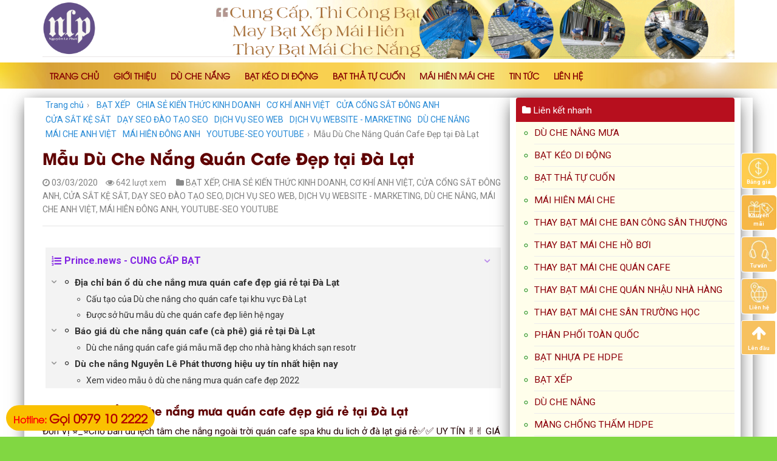

--- FILE ---
content_type: text/html; charset=UTF-8
request_url: https://prince.news/cho-ban-du-lech-tam-che-nang-ngoai-troi-quan-cafe-spa-khu-du-lich-o-da-lat-gia-re.html
body_size: 30728
content:
<!DOCTYPE html>
<!--[if IE 9 ]> <html lang="vi" prefix="og: http://ogp.me/ns#" class="ie9 loading-site no-js"> <![endif]-->
<!--[if IE 8 ]> <html lang="vi" prefix="og: http://ogp.me/ns#" class="ie8 loading-site no-js"> <![endif]-->
<!--[if (gte IE 9)|!(IE)]><!--><html lang="vi" prefix="og: http://ogp.me/ns#" class="loading-site no-js"> <!--<![endif]-->
<head>
	<meta charset="UTF-8" />
	<meta name="viewport" content="width=device-width, initial-scale=1.0, maximum-scale=1.0, user-scalable=no" />

	<link rel="profile" href="https://gmpg.org/xfn/11" />
	<link rel="pingback" href="https://prince.news/xmlrpc.php" />

	<script>(function(html){html.className = html.className.replace(/\bno-js\b/,'js')})(document.documentElement);</script>
<title>Mẫu Dù Che Nắng Quán Cafe Đẹp tại Đà Lạt - Prince.news</title>
<meta name='robots' content='max-image-preview:large' />
	<style>img:is([sizes="auto" i], [sizes^="auto," i]) { contain-intrinsic-size: 3000px 1500px }</style>
	
<!-- This site is optimized with the Yoast SEO Premium plugin v5.7.1 - https://yoast.com/wordpress/plugins/seo/ -->
<meta name="description" content="Đơn Vị ⭐️_⭐Mẫu Dù Che Nắng Quán Cafe Đẹp tại Đà Lạt✅✅ UY TÍN ✌✌ GIÁ RẺ✍ LẮP ĐẶT MÁI HIÊN MÁI XẾP MÁI CHE DI ĐỘNG✚ BÁN BẠT XẾP, BẠT CHE NẮNG GIÁ RẺ✍ LH Ngay 0917 378 979."/>
<meta name="keywords" content="dù che nắng ngoài trời thanh lý Đà Lạt,báo giá dù che ngoài trời Đà Lạt,ô dù che nắng ngoài Đà Lạt,dù che nắng loại nhỏ Đà Lạt,bảng giá dù che nắng ngoài trời Đà Lạt,thanh lý dù che nắng Đà Lạt,cây dù che nắng giá bao nhiêu Đà Lạt,dù che nắng lệch tâm giá bao nhiêu tại Đà Lạt,"/>
<link rel="canonical" href="https://prince.news/cho-ban-du-lech-tam-che-nang-ngoai-troi-quan-cafe-spa-khu-du-lich-o-da-lat-gia-re.html" />
<meta property="og:locale" content="vi_VN" />
<meta property="og:type" content="article" />
<meta property="og:title" content="Mẫu Dù Che Nắng Quán Cafe Đẹp tại Đà Lạt - Prince.news" />
<meta property="og:description" content="Đơn Vị ⭐️_⭐Mẫu Dù Che Nắng Quán Cafe Đẹp tại Đà Lạt✅✅ UY TÍN ✌✌ GIÁ RẺ✍ LẮP ĐẶT MÁI HIÊN MÁI XẾP MÁI CHE DI ĐỘNG✚ BÁN BẠT XẾP, BẠT CHE NẮNG GIÁ RẺ✍ LH Ngay 0917 378 979." />
<meta property="og:url" content="https://prince.news/cho-ban-du-lech-tam-che-nang-ngoai-troi-quan-cafe-spa-khu-du-lich-o-da-lat-gia-re.html" />
<meta property="og:site_name" content="Prince.news" />
<meta property="article:tag" content="bảng giá dù che nắng ngoài trời" />
<meta property="article:tag" content="bảng giá dù che nắng ngoài trời Đà Lạt" />
<meta property="article:tag" content="báo giá dù che ngoài trời Đà Lạt" />
<meta property="article:tag" content="cây dù che nắng giá bao nhiêu" />
<meta property="article:tag" content="cây dù che nắng giá bao nhiêu Đà Lạt" />
<meta property="article:tag" content="cho thuê dù che nắng ngoài trời" />
<meta property="article:tag" content="dù che nắng cũ giá rẻ" />
<meta property="article:tag" content="dù che nắng lệch tâm giá bao nhiêu" />
<meta property="article:tag" content="dù che nắng lệch tâm giá bao nhiêu tại Đà Lạt" />
<meta property="article:tag" content="dù che nắng loại nhỏ" />
<meta property="article:tag" content="dù che nắng loại nhỏ Đà Lạt" />
<meta property="article:tag" content="dù che nắng ngoài trời giá rẻ" />
<meta property="article:tag" content="dù che nắng ngoài trời hcm" />
<meta property="article:tag" content="dù che nắng ngoài trời thanh lý Đà Lạt" />
<meta property="article:tag" content="dù che sân trường" />
<meta property="article:tag" content="dù sự kiện giá rẻ" />
<meta property="article:tag" content="giá bạt dù che mưa nắng" />
<meta property="article:tag" content="giá ô dù che nắng ngoài trời" />
<meta property="article:tag" content="kích thước dù che ngoài trời" />
<meta property="article:tag" content="mua dù cũ ở đâu tphcm" />
<meta property="article:tag" content="ô bạt che nắng" />
<meta property="article:tag" content="ô dù che mưa cở lớn" />
<meta property="article:tag" content="ô dù che nắng ngoài Đà Lạt" />
<meta property="article:tag" content="thanh lý dù che nắng Đà Lạt" />
<meta property="article:section" content="BẠT XẾP" />
<meta property="article:published_time" content="2020-03-03T23:17:56+07:00" />
<meta property="og:image" content="https://prince.news/wp-content/uploads/2020/03/mau-du-che-nang-mua-quan-cafe-tphcm5.jpg" />
<meta property="og:image:secure_url" content="https://prince.news/wp-content/uploads/2020/03/mau-du-che-nang-mua-quan-cafe-tphcm5.jpg" />
<meta property="og:image" content="https://prince.news/wp-content/uploads/2020/03/mau-du-che-nang-mua-quan-cafe-tphcm4.jpg" />
<meta property="og:image:secure_url" content="https://prince.news/wp-content/uploads/2020/03/mau-du-che-nang-mua-quan-cafe-tphcm4.jpg" />
<meta property="og:image" content="https://prince.news/wp-content/uploads/2020/03/mau-du-che-nang-mua-quan-cafe-tphcm6.jpg" />
<meta property="og:image:secure_url" content="https://prince.news/wp-content/uploads/2020/03/mau-du-che-nang-mua-quan-cafe-tphcm6.jpg" />
<meta property="og:image" content="https://prince.news/wp-content/uploads/2020/03/mau-du-che-nang-mua-quan-cafe-tphcm13.jpg" />
<meta property="og:image:secure_url" content="https://prince.news/wp-content/uploads/2020/03/mau-du-che-nang-mua-quan-cafe-tphcm13.jpg" />
<meta property="og:image" content="https://prince.news/wp-content/uploads/2020/03/mau-du-che-nang-mua-quan-cafe-tphcm12.jpg" />
<meta property="og:image:secure_url" content="https://prince.news/wp-content/uploads/2020/03/mau-du-che-nang-mua-quan-cafe-tphcm12.jpg" />
<meta name="twitter:card" content="summary" />
<meta name="twitter:description" content="Đơn Vị ⭐️_⭐Mẫu Dù Che Nắng Quán Cafe Đẹp tại Đà Lạt✅✅ UY TÍN ✌✌ GIÁ RẺ✍ LẮP ĐẶT MÁI HIÊN MÁI XẾP MÁI CHE DI ĐỘNG✚ BÁN BẠT XẾP, BẠT CHE NẮNG GIÁ RẺ✍ LH Ngay 0917 378 979." />
<meta name="twitter:title" content="Mẫu Dù Che Nắng Quán Cafe Đẹp tại Đà Lạt - Prince.news" />
<meta name="twitter:image" content="https://prince.news/wp-content/uploads/2020/03/mau-du-che-nang-mua-quan-cafe-tphcm5.jpg" />
<script type='application/ld+json'>{"@context":"http:\/\/schema.org","@type":"WebSite","@id":"#website","url":"https:\/\/prince.news\/","name":"Prince.news","potentialAction":{"@type":"SearchAction","target":"https:\/\/prince.news\/?s={search_term_string}","query-input":"required name=search_term_string"}}</script>
<!-- / Yoast SEO Premium plugin. -->

<link rel="alternate" type="application/rss+xml" title="Dòng thông tin Prince.news &raquo;" href="https://prince.news/feed" />
<script type="text/javascript">
/* <![CDATA[ */
window._wpemojiSettings = {"baseUrl":"https:\/\/s.w.org\/images\/core\/emoji\/16.0.1\/72x72\/","ext":".png","svgUrl":"https:\/\/s.w.org\/images\/core\/emoji\/16.0.1\/svg\/","svgExt":".svg","source":{"concatemoji":"https:\/\/prince.news\/wp-includes\/js\/wp-emoji-release.min.js?ver=6.8.2"}};
/*! This file is auto-generated */
!function(s,n){var o,i,e;function c(e){try{var t={supportTests:e,timestamp:(new Date).valueOf()};sessionStorage.setItem(o,JSON.stringify(t))}catch(e){}}function p(e,t,n){e.clearRect(0,0,e.canvas.width,e.canvas.height),e.fillText(t,0,0);var t=new Uint32Array(e.getImageData(0,0,e.canvas.width,e.canvas.height).data),a=(e.clearRect(0,0,e.canvas.width,e.canvas.height),e.fillText(n,0,0),new Uint32Array(e.getImageData(0,0,e.canvas.width,e.canvas.height).data));return t.every(function(e,t){return e===a[t]})}function u(e,t){e.clearRect(0,0,e.canvas.width,e.canvas.height),e.fillText(t,0,0);for(var n=e.getImageData(16,16,1,1),a=0;a<n.data.length;a++)if(0!==n.data[a])return!1;return!0}function f(e,t,n,a){switch(t){case"flag":return n(e,"\ud83c\udff3\ufe0f\u200d\u26a7\ufe0f","\ud83c\udff3\ufe0f\u200b\u26a7\ufe0f")?!1:!n(e,"\ud83c\udde8\ud83c\uddf6","\ud83c\udde8\u200b\ud83c\uddf6")&&!n(e,"\ud83c\udff4\udb40\udc67\udb40\udc62\udb40\udc65\udb40\udc6e\udb40\udc67\udb40\udc7f","\ud83c\udff4\u200b\udb40\udc67\u200b\udb40\udc62\u200b\udb40\udc65\u200b\udb40\udc6e\u200b\udb40\udc67\u200b\udb40\udc7f");case"emoji":return!a(e,"\ud83e\udedf")}return!1}function g(e,t,n,a){var r="undefined"!=typeof WorkerGlobalScope&&self instanceof WorkerGlobalScope?new OffscreenCanvas(300,150):s.createElement("canvas"),o=r.getContext("2d",{willReadFrequently:!0}),i=(o.textBaseline="top",o.font="600 32px Arial",{});return e.forEach(function(e){i[e]=t(o,e,n,a)}),i}function t(e){var t=s.createElement("script");t.src=e,t.defer=!0,s.head.appendChild(t)}"undefined"!=typeof Promise&&(o="wpEmojiSettingsSupports",i=["flag","emoji"],n.supports={everything:!0,everythingExceptFlag:!0},e=new Promise(function(e){s.addEventListener("DOMContentLoaded",e,{once:!0})}),new Promise(function(t){var n=function(){try{var e=JSON.parse(sessionStorage.getItem(o));if("object"==typeof e&&"number"==typeof e.timestamp&&(new Date).valueOf()<e.timestamp+604800&&"object"==typeof e.supportTests)return e.supportTests}catch(e){}return null}();if(!n){if("undefined"!=typeof Worker&&"undefined"!=typeof OffscreenCanvas&&"undefined"!=typeof URL&&URL.createObjectURL&&"undefined"!=typeof Blob)try{var e="postMessage("+g.toString()+"("+[JSON.stringify(i),f.toString(),p.toString(),u.toString()].join(",")+"));",a=new Blob([e],{type:"text/javascript"}),r=new Worker(URL.createObjectURL(a),{name:"wpTestEmojiSupports"});return void(r.onmessage=function(e){c(n=e.data),r.terminate(),t(n)})}catch(e){}c(n=g(i,f,p,u))}t(n)}).then(function(e){for(var t in e)n.supports[t]=e[t],n.supports.everything=n.supports.everything&&n.supports[t],"flag"!==t&&(n.supports.everythingExceptFlag=n.supports.everythingExceptFlag&&n.supports[t]);n.supports.everythingExceptFlag=n.supports.everythingExceptFlag&&!n.supports.flag,n.DOMReady=!1,n.readyCallback=function(){n.DOMReady=!0}}).then(function(){return e}).then(function(){var e;n.supports.everything||(n.readyCallback(),(e=n.source||{}).concatemoji?t(e.concatemoji):e.wpemoji&&e.twemoji&&(t(e.twemoji),t(e.wpemoji)))}))}((window,document),window._wpemojiSettings);
/* ]]> */
</script>
<style id='wp-emoji-styles-inline-css' type='text/css'>

	img.wp-smiley, img.emoji {
		display: inline !important;
		border: none !important;
		box-shadow: none !important;
		height: 1em !important;
		width: 1em !important;
		margin: 0 0.07em !important;
		vertical-align: -0.1em !important;
		background: none !important;
		padding: 0 !important;
	}
</style>
<link rel='stylesheet' id='wp-block-library-css' href='https://prince.news/wp-includes/css/dist/block-library/style.min.css?ver=6.8.2' type='text/css' media='all' />
<style id='classic-theme-styles-inline-css' type='text/css'>
/*! This file is auto-generated */
.wp-block-button__link{color:#fff;background-color:#32373c;border-radius:9999px;box-shadow:none;text-decoration:none;padding:calc(.667em + 2px) calc(1.333em + 2px);font-size:1.125em}.wp-block-file__button{background:#32373c;color:#fff;text-decoration:none}
</style>
<style id='global-styles-inline-css' type='text/css'>
:root{--wp--preset--aspect-ratio--square: 1;--wp--preset--aspect-ratio--4-3: 4/3;--wp--preset--aspect-ratio--3-4: 3/4;--wp--preset--aspect-ratio--3-2: 3/2;--wp--preset--aspect-ratio--2-3: 2/3;--wp--preset--aspect-ratio--16-9: 16/9;--wp--preset--aspect-ratio--9-16: 9/16;--wp--preset--color--black: #000000;--wp--preset--color--cyan-bluish-gray: #abb8c3;--wp--preset--color--white: #ffffff;--wp--preset--color--pale-pink: #f78da7;--wp--preset--color--vivid-red: #cf2e2e;--wp--preset--color--luminous-vivid-orange: #ff6900;--wp--preset--color--luminous-vivid-amber: #fcb900;--wp--preset--color--light-green-cyan: #7bdcb5;--wp--preset--color--vivid-green-cyan: #00d084;--wp--preset--color--pale-cyan-blue: #8ed1fc;--wp--preset--color--vivid-cyan-blue: #0693e3;--wp--preset--color--vivid-purple: #9b51e0;--wp--preset--gradient--vivid-cyan-blue-to-vivid-purple: linear-gradient(135deg,rgba(6,147,227,1) 0%,rgb(155,81,224) 100%);--wp--preset--gradient--light-green-cyan-to-vivid-green-cyan: linear-gradient(135deg,rgb(122,220,180) 0%,rgb(0,208,130) 100%);--wp--preset--gradient--luminous-vivid-amber-to-luminous-vivid-orange: linear-gradient(135deg,rgba(252,185,0,1) 0%,rgba(255,105,0,1) 100%);--wp--preset--gradient--luminous-vivid-orange-to-vivid-red: linear-gradient(135deg,rgba(255,105,0,1) 0%,rgb(207,46,46) 100%);--wp--preset--gradient--very-light-gray-to-cyan-bluish-gray: linear-gradient(135deg,rgb(238,238,238) 0%,rgb(169,184,195) 100%);--wp--preset--gradient--cool-to-warm-spectrum: linear-gradient(135deg,rgb(74,234,220) 0%,rgb(151,120,209) 20%,rgb(207,42,186) 40%,rgb(238,44,130) 60%,rgb(251,105,98) 80%,rgb(254,248,76) 100%);--wp--preset--gradient--blush-light-purple: linear-gradient(135deg,rgb(255,206,236) 0%,rgb(152,150,240) 100%);--wp--preset--gradient--blush-bordeaux: linear-gradient(135deg,rgb(254,205,165) 0%,rgb(254,45,45) 50%,rgb(107,0,62) 100%);--wp--preset--gradient--luminous-dusk: linear-gradient(135deg,rgb(255,203,112) 0%,rgb(199,81,192) 50%,rgb(65,88,208) 100%);--wp--preset--gradient--pale-ocean: linear-gradient(135deg,rgb(255,245,203) 0%,rgb(182,227,212) 50%,rgb(51,167,181) 100%);--wp--preset--gradient--electric-grass: linear-gradient(135deg,rgb(202,248,128) 0%,rgb(113,206,126) 100%);--wp--preset--gradient--midnight: linear-gradient(135deg,rgb(2,3,129) 0%,rgb(40,116,252) 100%);--wp--preset--font-size--small: 13px;--wp--preset--font-size--medium: 20px;--wp--preset--font-size--large: 36px;--wp--preset--font-size--x-large: 42px;--wp--preset--spacing--20: 0.44rem;--wp--preset--spacing--30: 0.67rem;--wp--preset--spacing--40: 1rem;--wp--preset--spacing--50: 1.5rem;--wp--preset--spacing--60: 2.25rem;--wp--preset--spacing--70: 3.38rem;--wp--preset--spacing--80: 5.06rem;--wp--preset--shadow--natural: 6px 6px 9px rgba(0, 0, 0, 0.2);--wp--preset--shadow--deep: 12px 12px 50px rgba(0, 0, 0, 0.4);--wp--preset--shadow--sharp: 6px 6px 0px rgba(0, 0, 0, 0.2);--wp--preset--shadow--outlined: 6px 6px 0px -3px rgba(255, 255, 255, 1), 6px 6px rgba(0, 0, 0, 1);--wp--preset--shadow--crisp: 6px 6px 0px rgba(0, 0, 0, 1);}:where(.is-layout-flex){gap: 0.5em;}:where(.is-layout-grid){gap: 0.5em;}body .is-layout-flex{display: flex;}.is-layout-flex{flex-wrap: wrap;align-items: center;}.is-layout-flex > :is(*, div){margin: 0;}body .is-layout-grid{display: grid;}.is-layout-grid > :is(*, div){margin: 0;}:where(.wp-block-columns.is-layout-flex){gap: 2em;}:where(.wp-block-columns.is-layout-grid){gap: 2em;}:where(.wp-block-post-template.is-layout-flex){gap: 1.25em;}:where(.wp-block-post-template.is-layout-grid){gap: 1.25em;}.has-black-color{color: var(--wp--preset--color--black) !important;}.has-cyan-bluish-gray-color{color: var(--wp--preset--color--cyan-bluish-gray) !important;}.has-white-color{color: var(--wp--preset--color--white) !important;}.has-pale-pink-color{color: var(--wp--preset--color--pale-pink) !important;}.has-vivid-red-color{color: var(--wp--preset--color--vivid-red) !important;}.has-luminous-vivid-orange-color{color: var(--wp--preset--color--luminous-vivid-orange) !important;}.has-luminous-vivid-amber-color{color: var(--wp--preset--color--luminous-vivid-amber) !important;}.has-light-green-cyan-color{color: var(--wp--preset--color--light-green-cyan) !important;}.has-vivid-green-cyan-color{color: var(--wp--preset--color--vivid-green-cyan) !important;}.has-pale-cyan-blue-color{color: var(--wp--preset--color--pale-cyan-blue) !important;}.has-vivid-cyan-blue-color{color: var(--wp--preset--color--vivid-cyan-blue) !important;}.has-vivid-purple-color{color: var(--wp--preset--color--vivid-purple) !important;}.has-black-background-color{background-color: var(--wp--preset--color--black) !important;}.has-cyan-bluish-gray-background-color{background-color: var(--wp--preset--color--cyan-bluish-gray) !important;}.has-white-background-color{background-color: var(--wp--preset--color--white) !important;}.has-pale-pink-background-color{background-color: var(--wp--preset--color--pale-pink) !important;}.has-vivid-red-background-color{background-color: var(--wp--preset--color--vivid-red) !important;}.has-luminous-vivid-orange-background-color{background-color: var(--wp--preset--color--luminous-vivid-orange) !important;}.has-luminous-vivid-amber-background-color{background-color: var(--wp--preset--color--luminous-vivid-amber) !important;}.has-light-green-cyan-background-color{background-color: var(--wp--preset--color--light-green-cyan) !important;}.has-vivid-green-cyan-background-color{background-color: var(--wp--preset--color--vivid-green-cyan) !important;}.has-pale-cyan-blue-background-color{background-color: var(--wp--preset--color--pale-cyan-blue) !important;}.has-vivid-cyan-blue-background-color{background-color: var(--wp--preset--color--vivid-cyan-blue) !important;}.has-vivid-purple-background-color{background-color: var(--wp--preset--color--vivid-purple) !important;}.has-black-border-color{border-color: var(--wp--preset--color--black) !important;}.has-cyan-bluish-gray-border-color{border-color: var(--wp--preset--color--cyan-bluish-gray) !important;}.has-white-border-color{border-color: var(--wp--preset--color--white) !important;}.has-pale-pink-border-color{border-color: var(--wp--preset--color--pale-pink) !important;}.has-vivid-red-border-color{border-color: var(--wp--preset--color--vivid-red) !important;}.has-luminous-vivid-orange-border-color{border-color: var(--wp--preset--color--luminous-vivid-orange) !important;}.has-luminous-vivid-amber-border-color{border-color: var(--wp--preset--color--luminous-vivid-amber) !important;}.has-light-green-cyan-border-color{border-color: var(--wp--preset--color--light-green-cyan) !important;}.has-vivid-green-cyan-border-color{border-color: var(--wp--preset--color--vivid-green-cyan) !important;}.has-pale-cyan-blue-border-color{border-color: var(--wp--preset--color--pale-cyan-blue) !important;}.has-vivid-cyan-blue-border-color{border-color: var(--wp--preset--color--vivid-cyan-blue) !important;}.has-vivid-purple-border-color{border-color: var(--wp--preset--color--vivid-purple) !important;}.has-vivid-cyan-blue-to-vivid-purple-gradient-background{background: var(--wp--preset--gradient--vivid-cyan-blue-to-vivid-purple) !important;}.has-light-green-cyan-to-vivid-green-cyan-gradient-background{background: var(--wp--preset--gradient--light-green-cyan-to-vivid-green-cyan) !important;}.has-luminous-vivid-amber-to-luminous-vivid-orange-gradient-background{background: var(--wp--preset--gradient--luminous-vivid-amber-to-luminous-vivid-orange) !important;}.has-luminous-vivid-orange-to-vivid-red-gradient-background{background: var(--wp--preset--gradient--luminous-vivid-orange-to-vivid-red) !important;}.has-very-light-gray-to-cyan-bluish-gray-gradient-background{background: var(--wp--preset--gradient--very-light-gray-to-cyan-bluish-gray) !important;}.has-cool-to-warm-spectrum-gradient-background{background: var(--wp--preset--gradient--cool-to-warm-spectrum) !important;}.has-blush-light-purple-gradient-background{background: var(--wp--preset--gradient--blush-light-purple) !important;}.has-blush-bordeaux-gradient-background{background: var(--wp--preset--gradient--blush-bordeaux) !important;}.has-luminous-dusk-gradient-background{background: var(--wp--preset--gradient--luminous-dusk) !important;}.has-pale-ocean-gradient-background{background: var(--wp--preset--gradient--pale-ocean) !important;}.has-electric-grass-gradient-background{background: var(--wp--preset--gradient--electric-grass) !important;}.has-midnight-gradient-background{background: var(--wp--preset--gradient--midnight) !important;}.has-small-font-size{font-size: var(--wp--preset--font-size--small) !important;}.has-medium-font-size{font-size: var(--wp--preset--font-size--medium) !important;}.has-large-font-size{font-size: var(--wp--preset--font-size--large) !important;}.has-x-large-font-size{font-size: var(--wp--preset--font-size--x-large) !important;}
:where(.wp-block-post-template.is-layout-flex){gap: 1.25em;}:where(.wp-block-post-template.is-layout-grid){gap: 1.25em;}
:where(.wp-block-columns.is-layout-flex){gap: 2em;}:where(.wp-block-columns.is-layout-grid){gap: 2em;}
:root :where(.wp-block-pullquote){font-size: 1.5em;line-height: 1.6;}
</style>
<link rel='stylesheet' id='contact-form-7-css' href='https://prince.news/wp-content/plugins/contact-form-7/includes/css/styles.css?ver=6.1.2' type='text/css' media='all' />
<link rel='stylesheet' id='font-awesome-four-css' href='https://prince.news/wp-content/plugins/font-awesome-4-menus/css/font-awesome.min.css?ver=4.7.0' type='text/css' media='all' />
<link rel='stylesheet' id='related-posts-by-taxonomy-css' href='https://prince.news/wp-content/plugins/related-posts-by-taxonomy/includes/assets/css/styles.css?ver=6.8.2' type='text/css' media='all' />
<style id='woocommerce-inline-inline-css' type='text/css'>
.woocommerce form .form-row .required { visibility: visible; }
</style>
<link rel='stylesheet' id='dashicons-css' href='https://prince.news/wp-includes/css/dashicons.min.css?ver=6.8.2' type='text/css' media='all' />
<link rel='stylesheet' id='ppress-frontend-css' href='https://prince.news/wp-content/plugins/wp-user-avatar/assets/css/frontend.min.css?ver=4.16.5' type='text/css' media='all' />
<link rel='stylesheet' id='ppress-flatpickr-css' href='https://prince.news/wp-content/plugins/wp-user-avatar/assets/flatpickr/flatpickr.min.css?ver=4.16.5' type='text/css' media='all' />
<link rel='stylesheet' id='ppress-select2-css' href='https://prince.news/wp-content/plugins/wp-user-avatar/assets/select2/select2.min.css?ver=6.8.2' type='text/css' media='all' />
<link rel='stylesheet' id='brands-styles-css' href='https://prince.news/wp-content/plugins/woocommerce/assets/css/brands.css?ver=10.2.2' type='text/css' media='all' />
<link rel='stylesheet' id='flatsome-icons-css' href='https://prince.news/wp-content/themes/flatsome/assets/css/fl-icons.css?ver=3.3' type='text/css' media='all' />
<link rel='stylesheet' id='wp-schema-pro-fontend-style-css' href='https://prince.news/wp-content/plugins/wp-schema-pro/admin/assets/min-css/frontend.min.css?ver=2.10.4' type='text/css' media='all' />
<link rel='stylesheet' id='fixedtoc-style-css' href='https://prince.news/wp-content/plugins/fixed-toc/frontend/assets/css/ftoc.min.css?ver=6.8.2' type='text/css' media='all' />
<style id='fixedtoc-style-inline-css' type='text/css'>
.ftwp-in-post#ftwp-container-outer { height: auto; } #ftwp-container.ftwp-wrap #ftwp-contents { width: 250px; height: auto; } .ftwp-in-post#ftwp-container-outer #ftwp-contents { height: auto; } #ftwp-container.ftwp-wrap #ftwp-trigger { width: 50px; height: 50px; font-size: 30px; } #ftwp-container #ftwp-trigger.ftwp-border-medium { font-size: 29px; } #ftwp-container.ftwp-wrap #ftwp-header { font-size: 16px; font-family: inherit; } #ftwp-container.ftwp-wrap #ftwp-header-title { font-weight: bold; } #ftwp-container.ftwp-wrap #ftwp-list { font-size: 14px; font-family: inherit; } #ftwp-container.ftwp-wrap #ftwp-list .ftwp-anchor::before { font-size: 5.6px; } #ftwp-container #ftwp-list.ftwp-strong-first>.ftwp-item>.ftwp-anchor .ftwp-text { font-size: 15.4px; } #ftwp-container.ftwp-wrap #ftwp-list.ftwp-strong-first>.ftwp-item>.ftwp-anchor::before { font-size: 7px; } #ftwp-container.ftwp-wrap #ftwp-trigger { color: #8224e3; background: rgba(243,243,243,0.95); } #ftwp-container.ftwp-wrap #ftwp-trigger { border-color: rgba(129,215,66,0.95); } #ftwp-container.ftwp-wrap #ftwp-contents { border-color: rgba(255,255,255,0.95); } #ftwp-container.ftwp-wrap #ftwp-header { color: #8224e3; background: rgba(243,243,243,0.95); } #ftwp-container.ftwp-wrap #ftwp-contents:hover #ftwp-header { background: #f3f3f3; } #ftwp-container.ftwp-wrap #ftwp-list { color: #333; background: rgba(243,243,243,0.95); } #ftwp-container.ftwp-wrap #ftwp-contents:hover #ftwp-list { background: #f3f3f3; } #ftwp-container.ftwp-wrap #ftwp-list .ftwp-anchor:hover { color: #00A368; } #ftwp-container.ftwp-wrap #ftwp-list .ftwp-anchor:focus, #ftwp-container.ftwp-wrap #ftwp-list .ftwp-active, #ftwp-container.ftwp-wrap #ftwp-list .ftwp-active:hover { color: #fff; } #ftwp-container.ftwp-wrap #ftwp-list .ftwp-text::before { background: rgba(221,51,51,0.95); } .ftwp-heading-target::before { background: rgba(221,51,51,0.95); }
</style>
<link rel='stylesheet' id='flatsome-main-css' href='https://prince.news/wp-content/themes/flatsome/assets/css/flatsome.css?ver=3.5.3' type='text/css' media='all' />
<link rel='stylesheet' id='flatsome-shop-css' href='https://prince.news/wp-content/themes/flatsome/assets/css/flatsome-shop.css?ver=3.5.3' type='text/css' media='all' />
<link rel='stylesheet' id='flatsome-style-css' href='https://prince.news/wp-content/themes/spa/style.css?ver=3.5.3' type='text/css' media='all' />
<script type="text/javascript" src="https://prince.news/wp-includes/js/jquery/jquery.min.js?ver=3.7.1" id="jquery-core-js"></script>
<script type="text/javascript" src="https://prince.news/wp-includes/js/jquery/jquery-migrate.min.js?ver=3.4.1" id="jquery-migrate-js"></script>
<script type="text/javascript" src="https://prince.news/wp-content/plugins/woocommerce/assets/js/jquery-blockui/jquery.blockUI.min.js?ver=2.7.0-wc.10.2.2" id="jquery-blockui-js" defer="defer" data-wp-strategy="defer"></script>
<script type="text/javascript" src="https://prince.news/wp-content/plugins/woocommerce/assets/js/js-cookie/js.cookie.min.js?ver=2.1.4-wc.10.2.2" id="js-cookie-js" defer="defer" data-wp-strategy="defer"></script>
<script type="text/javascript" id="woocommerce-js-extra">
/* <![CDATA[ */
var woocommerce_params = {"ajax_url":"\/wp-admin\/admin-ajax.php","wc_ajax_url":"\/?wc-ajax=%%endpoint%%","i18n_password_show":"Hi\u1ec3n th\u1ecb m\u1eadt kh\u1ea9u","i18n_password_hide":"\u1ea8n m\u1eadt kh\u1ea9u"};
/* ]]> */
</script>
<script type="text/javascript" src="https://prince.news/wp-content/plugins/woocommerce/assets/js/frontend/woocommerce.min.js?ver=10.2.2" id="woocommerce-js" defer="defer" data-wp-strategy="defer"></script>
<script type="text/javascript" src="https://prince.news/wp-content/plugins/wp-user-avatar/assets/flatpickr/flatpickr.min.js?ver=4.16.5" id="ppress-flatpickr-js"></script>
<script type="text/javascript" src="https://prince.news/wp-content/plugins/wp-user-avatar/assets/select2/select2.min.js?ver=4.16.5" id="ppress-select2-js"></script>
<link rel="https://api.w.org/" href="https://prince.news/wp-json/" /><link rel="alternate" title="JSON" type="application/json" href="https://prince.news/wp-json/wp/v2/posts/4629" /><link rel="EditURI" type="application/rsd+xml" title="RSD" href="https://prince.news/xmlrpc.php?rsd" />
<meta name="generator" content="WordPress 6.8.2" />
<meta name="generator" content="WooCommerce 10.2.2" />
<link rel='shortlink' href='https://prince.news/?p=4629' />
<link rel="alternate" title="oNhúng (JSON)" type="application/json+oembed" href="https://prince.news/wp-json/oembed/1.0/embed?url=https%3A%2F%2Fprince.news%2Fcho-ban-du-lech-tam-che-nang-ngoai-troi-quan-cafe-spa-khu-du-lich-o-da-lat-gia-re.html" />
<link rel="alternate" title="oNhúng (XML)" type="text/xml+oembed" href="https://prince.news/wp-json/oembed/1.0/embed?url=https%3A%2F%2Fprince.news%2Fcho-ban-du-lech-tam-che-nang-ngoai-troi-quan-cafe-spa-khu-du-lich-o-da-lat-gia-re.html&#038;format=xml" />
<script type="text/javascript">
<!--
/******************************************************************************
***   COPY PROTECTED BY http://chetangole.com/blog/wp-copyprotect/   version 3.1.0 ****
******************************************************************************/
var message="THAY BẠT MÁI CHE DI ĐỘNG- 0979 102222";
function clickIE4(){
if (event.button==2){
alert(message);
return false;
}
}

function clickNS4(e){
if (document.layers||document.getElementById&&!document.all){
if (e.which==2||e.which==3){
alert(message);
return false;
}
}
}

if (document.layers){
document.captureEvents(Event.MOUSEDOWN);
document.onmousedown=clickNS4;
}
else if (document.all&&!document.getElementById){
document.onmousedown=clickIE4;
}
document.oncontextmenu=new Function("alert(message);return false")
// --> 
</script>

<script type="text/javascript">
/******************************************************************************
***   COPY PROTECTED BY http://chetangole.com/blog/wp-copyprotect/   version 3.1.0 ****
******************************************************************************/
function disableSelection(target){
if (typeof target.onselectstart!="undefined") //For IE 
	target.onselectstart=function(){return false}
else if (typeof target.style.MozUserSelect!="undefined") //For Firefox
	target.style.MozUserSelect="none"
else //All other route (For Opera)
	target.onmousedown=function(){return false}
target.style.cursor = "default"
}
</script>
<!-- Schema optimized by Schema Pro --><script type="application/ld+json">{"@context":"https://schema.org","@type":"FoodEstablishment","name":"Prince.news","image":{"@type":"ImageObject","url":"https://prince.news/wp-content/uploads/2023/01/log-nguyen-le-phat.png","width":1000,"height":1000},"telephone":"0979315799","url":"https://prince.news","address":{"@type":"PostalAddress","streetAddress":"29 ĐT743, Tân Đông Hiệp","addressLocality":"TP Dĩ An","postalCode":"75308","addressRegion":"Bình Dương","addressCountry":"VN"},"priceRange":"20000","openingHoursSpecification":[{"@type":"OpeningHoursSpecification","dayOfWeek":["Monday","Tuesday","Wednesday","Thursday","Friday","Saturday","Sunday"],"opens":"08:27","closes":"23:28"}],"geo":{"@type":"GeoCoordinates","latitude":"","longitude":""}}</script><!-- / Schema optimized by Schema Pro --><!-- Schema optimized by Schema Pro --><script type="application/ld+json">{"@context":"https://schema.org","@type":"Article","mainEntityOfPage":{"@type":"WebPage","@id":"https://prince.news/cho-ban-du-lech-tam-che-nang-ngoai-troi-quan-cafe-spa-khu-du-lich-o-da-lat-gia-re.html"},"headline":"Mẫu Dù Che Nắng Quán Cafe Đẹp tại Đà Lạt","datePublished":"2020-03-03T23:17:56","dateModified":"2020-03-03T23:17:56","author":{"@type":"person","name":"prince.news","url":"https://prince.news/authorprince-news"},"publisher":{"@type":"Organization","name":"Prince.news","logo":{"@type":"ImageObject","url":"https://prince.news/wp-content/uploads/2023/01/log-nguyen-le-phat-60x60.png"}},"description":null}</script><!-- / Schema optimized by Schema Pro --><style>.bg{opacity: 0; transition: opacity 1s; -webkit-transition: opacity 1s;} .bg-loaded{opacity: 1;}</style><!--[if IE]><link rel="stylesheet" type="text/css" href="https://prince.news/wp-content/themes/flatsome/assets/css/ie-fallback.css"><script src="//cdnjs.cloudflare.com/ajax/libs/html5shiv/3.6.1/html5shiv.js"></script><script>var head = document.getElementsByTagName('head')[0],style = document.createElement('style');style.type = 'text/css';style.styleSheet.cssText = ':before,:after{content:none !important';head.appendChild(style);setTimeout(function(){head.removeChild(style);}, 0);</script><script src="https://prince.news/wp-content/themes/flatsome/assets/libs/ie-flexibility.js"></script><![endif]-->    <script type="text/javascript">
    WebFontConfig = {
      google: { families: [ "Roboto:regular,700","Roboto:regular,regular","Roboto:regular,700","Dancing+Script:regular,regular", ] }
    };
    (function() {
      var wf = document.createElement('script');
      wf.src = 'https://ajax.googleapis.com/ajax/libs/webfont/1/webfont.js';
      wf.type = 'text/javascript';
      wf.async = 'true';
      var s = document.getElementsByTagName('script')[0];
      s.parentNode.insertBefore(wf, s);
    })(); </script>
  <style>.product-gallery img.lazy-load, .product-small img.lazy-load, .product-small img[data-lazy-srcset]:not(.lazyloaded){ padding-top: 100%;}</style>	<noscript><style>.woocommerce-product-gallery{ opacity: 1 !important; }</style></noscript>
				<style id="wpsp-style-frontend"></style>
			<link rel="icon" href="https://prince.news/wp-content/uploads/2023/01/cropped-log-nguyen-le-phat-1-1-32x32.png" sizes="32x32" />
<link rel="icon" href="https://prince.news/wp-content/uploads/2023/01/cropped-log-nguyen-le-phat-1-1-192x192.png" sizes="192x192" />
<link rel="apple-touch-icon" href="https://prince.news/wp-content/uploads/2023/01/cropped-log-nguyen-le-phat-1-1-180x180.png" />
<meta name="msapplication-TileImage" content="https://prince.news/wp-content/uploads/2023/01/cropped-log-nguyen-le-phat-1-1-270x270.png" />
<style id="custom-css" type="text/css">:root {--primary-color: #dd9933;}/* Site Width */.full-width .ubermenu-nav, .container, .row{max-width: 1170px}.row.row-collapse{max-width: 1140px}.row.row-small{max-width: 1162.5px}.row.row-large{max-width: 1200px}.header-main{height: 93px}#logo img{max-height: 93px}#logo{width:204px;}#logo img{padding:2px 0;}.header-bottom{min-height: 43px}.header-top{min-height: 30px}.transparent .header-main{height: 30px}.transparent #logo img{max-height: 30px}.has-transparent + .page-title:first-of-type,.has-transparent + #main > .page-title,.has-transparent + #main > div > .page-title,.has-transparent + #main .page-header-wrapper:first-of-type .page-title{padding-top: 80px;}.header.show-on-scroll,.stuck .header-main{height:70px!important}.stuck #logo img{max-height: 70px!important}.header-bg-color, .header-wrapper {background-color: rgba(255,255,255,0.9)}.header-bottom {background-color: #424242}.stuck .header-main .nav > li > a{line-height: 50px }@media (max-width: 549px) {.header-main{height: 70px}#logo img{max-height: 70px}}.main-menu-overlay{background-color: #dd890b}.nav-dropdown{font-size:95%}/* Color */.accordion-title.active, .has-icon-bg .icon .icon-inner,.logo a, .primary.is-underline, .primary.is-link, .badge-outline .badge-inner, .nav-outline > li.active> a,.nav-outline >li.active > a, .cart-icon strong,[data-color='primary'], .is-outline.primary{color: #dd9933;}/* Color !important */[data-text-color="primary"]{color: #dd9933!important;}/* Background */.scroll-to-bullets a,.featured-title, .label-new.menu-item > a:after, .nav-pagination > li > .current,.nav-pagination > li > span:hover,.nav-pagination > li > a:hover,.has-hover:hover .badge-outline .badge-inner,button[type="submit"], .button.wc-forward:not(.checkout):not(.checkout-button), .button.submit-button, .button.primary:not(.is-outline),.featured-table .title,.is-outline:hover, .has-icon:hover .icon-label,.nav-dropdown-bold .nav-column li > a:hover, .nav-dropdown.nav-dropdown-bold > li > a:hover, .nav-dropdown-bold.dark .nav-column li > a:hover, .nav-dropdown.nav-dropdown-bold.dark > li > a:hover, .is-outline:hover, .tagcloud a:hover,.grid-tools a, input[type='submit']:not(.is-form), .box-badge:hover .box-text, input.button.alt,.nav-box > li > a:hover,.nav-box > li.active > a,.nav-pills > li.active > a ,.current-dropdown .cart-icon strong, .cart-icon:hover strong, .nav-line-bottom > li > a:before, .nav-line-grow > li > a:before, .nav-line > li > a:before,.banner, .header-top, .slider-nav-circle .flickity-prev-next-button:hover svg, .slider-nav-circle .flickity-prev-next-button:hover .arrow, .primary.is-outline:hover, .button.primary:not(.is-outline), input[type='submit'].primary, input[type='submit'].primary, input[type='reset'].button, input[type='button'].primary, .badge-inner{background-color: #dd9933;}/* Border */.nav-vertical.nav-tabs > li.active > a,.scroll-to-bullets a.active,.nav-pagination > li > .current,.nav-pagination > li > span:hover,.nav-pagination > li > a:hover,.has-hover:hover .badge-outline .badge-inner,.accordion-title.active,.featured-table,.is-outline:hover, .tagcloud a:hover,blockquote, .has-border, .cart-icon strong:after,.cart-icon strong,.blockUI:before, .processing:before,.loading-spin, .slider-nav-circle .flickity-prev-next-button:hover svg, .slider-nav-circle .flickity-prev-next-button:hover .arrow, .primary.is-outline:hover{border-color: #dd9933}.nav-tabs > li.active > a{border-top-color: #dd9933}.widget_shopping_cart_content .blockUI.blockOverlay:before { border-left-color: #dd9933 }.woocommerce-checkout-review-order .blockUI.blockOverlay:before { border-left-color: #dd9933 }/* Fill */.slider .flickity-prev-next-button:hover svg,.slider .flickity-prev-next-button:hover .arrow{fill: #dd9933;}body{font-size: 97%;}@media screen and (max-width: 549px){body{font-size: 100%;}}body{font-family:"Roboto", sans-serif}body{font-weight: 0}body{color: #230000}.nav > li > a {font-family:"Roboto", sans-serif;}.nav > li > a {font-weight: 700;}h1,h2,h3,h4,h5,h6,.heading-font, .off-canvas-center .nav-sidebar.nav-vertical > li > a{font-family: "Roboto", sans-serif;}h1,h2,h3,h4,h5,h6,.heading-font,.banner h1,.banner h2{font-weight: 700;}h1,h2,h3,h4,h5,h6,.heading-font{color: #5f0000;}.alt-font{font-family: "Dancing Script", sans-serif;}.alt-font{font-weight: 0!important;}.header:not(.transparent) .header-bottom-nav.nav > li > a{color: #870202;}.header:not(.transparent) .header-bottom-nav.nav > li > a:hover,.header:not(.transparent) .header-bottom-nav.nav > li.active > a,.header:not(.transparent) .header-bottom-nav.nav > li.current > a,.header:not(.transparent) .header-bottom-nav.nav > li > a.active,.header:not(.transparent) .header-bottom-nav.nav > li > a.current{color: #4b0000;}.header-bottom-nav.nav-line-bottom > li > a:before,.header-bottom-nav.nav-line-grow > li > a:before,.header-bottom-nav.nav-line > li > a:before,.header-bottom-nav.nav-box > li > a:hover,.header-bottom-nav.nav-box > li.active > a,.header-bottom-nav.nav-pills > li > a:hover,.header-bottom-nav.nav-pills > li.active > a{color:#FFF!important;background-color: #4b0000;}@media screen and (min-width: 550px){.products .box-vertical .box-image{min-width: 300px!important;width: 300px!important;}}.absolute-footer, html{background-color: #81d742}@font-face {font-family: 'UTM Avo';src: url('/wp-content/themes/spa/UTM Avo.eot');src: local('UTM Avo'), url('/wp-content/themes/spa/font/UTM Avo.woff') format('woff'), url('/wp-content/themes/spa/font/UTM Avo.svg') format('svg'), url('/wp-content/themes/spa/font/UTM Avo.ttf') format('truetype');font-weight: normal;font-style: normal;}@font-face {font-family: 'UTM AvoBold';src: url('/wp-content/themes/spa/font/UTM AvoBold.eot');src: local('UTM AvoBold'), url('/wp-content/themes/spa/font/UTM AvoBold.woff') format('woff'), url('/wp-content/themes/spa/font/UTM AvoBold.svg') format('svg'), url('/wp-content/themes/spa/font/UTM AvoBold.ttf') format('truetype');font-weight: normal;font-style: normal;}.nav > li > a {font-family:"UTM Avo", sans-serif;text-transform: none; font-weight:bold; font-size: 14px}h1,h2,h3,h4,h5,h6, .heading-font{font-family: "UTM AvoBold"; text-transform: none; font-weight: bold}.alt-font{font-family: "UTM Avo", sans-serif;}.list-news li {min-height: 285px !important; }.header-bottom {background-color: #424242;background: url(https://batlotaoho.com/wp-content/uploads/2024/07/br-nav.jpg);border: none;margin-bottom: 0;background-size: 100% 100%;}.nav-spacing-large>li{margin:0}.nav-spacing-large>li a{padding-left: 12px; padding-right: 12px; line-height:23px}.nav-spacing-large>li a:hover{background: white;}.header:not(.transparent) .header-bottom-nav.nav > li.active > a{background: white; border-bottom: 1px solid #b20000}.nav-dropdown{padding: 10px 0 0px;border: 0px solid #ddd;color: #1b1b1b;}.nav-dropdown>li>a, .nav-column>li>a{color: black; line-height: 18px; font-size: 14px}.nav-dropdown>li>a:hover, .nav-column>li>a:hover{color: #b20000}.nav-dropdown.nav-dropdown-simple>li>a:hover, .nav-column>li>a:hover{background: rgb(252, 244, 183); background: linear-gradient(to right, rgb(249, 208, 80), rgb(254, 230, 134), rgb(255, 246, 191));}.nav-dropdown .menu-item-has-children>a, .nav-dropdown .title>a, .nav-dropdown .nav-dropdown-col>a{font-size: 14px}.block-title{background: url("https://demo4.utudy.com/wp-content/uploads/2018/03/block-title.png") no-repeat 50% 100%; padding: 15px 0 20px; margin-bottom:20px}.box-text .button{font-weight: normal;text-transform: none;font-size: 13px;border-radius: 4px;}.cau-chuyen .row .col .post-item .box-text {background: linear-gradient(to right, rgb(249, 208, 80), #fffeda, rgb(254, 230, 134), rgb(230, 188, 33));}.cau-chuyen .row .col .post-item .box-text p{font-size: 15px;color: #230000;}.post-item .box-text .post-title{color: black}.box-blog-post .is-divider{display:none}.cau-chuyen .row .col .post-item .post-title{margin-bottom: 30px}.video .row .col .post-item .box-text{border-bottom: 5px solid #ffe600}.khuyen-mai .row .col .post-item .box-vertical{border-bottom: 5px solid #ffe100;}.footer2-nav ul{margin-bottom: 0;max-width: 1200px; margin: 0 auto}.footer2-nav{ display: flex;border-top: 2px solid #f7cf55;margin-bottom: 0;background-size: 100% 100%;}.footer2-nav ul li{float: left; list-style: none; margin-bottom:0}.footer2-nav ul li a{padding-left: 12px;line-height: 40px;color: #870202;font-family:"UTM Avo", sans-serif; font-weight: bold; padding-right: 12px; font-size: 15px}.footer2-nav ul li a:hover{background: #f0eca2; padding-top: 10px; padding-bottom: 10px;}.footer-section .cot4 .sidebar-wrapper .widget_nav_menu{margin-left:0}.footer-section .cot4 .sidebar-wrapper .widget_nav_menu li{list-style: circle;color: #5f0000;}.footer-section .cot4 .sidebar-wrapper .widget_nav_menu li a{font-size: 15px; color:#5f0000}.footer-section .cot4 .sidebar-wrapper .widget_nav_menu li a:hover{color: black}.nhan-tin .row .col, .entry-header-text{padding-bottom: 0}.nhan-tin .row .col p, form{margin-bottom:0}.nhan-tin .form-flat input:not([type="submit"]){border-radius: 4px; background-color: rgba(255, 239, 16, 0.3);border-color: rgb(95, 0, 0);}.nhan-tin input[type='submit']:not(.is-form){border-radius: 4px;background: #5f0000;text-transform: none;font-weight: normal;}.tin-tuc .post .cot1 .post-item .post-title{margin-bottom:20px; font-size: 20px}.tin-tuc .post .cot2 .col{padding-bottom:19px}.tin-tuc .row .col, .tin-tuc .post .cot1 .post-item .box-text, .tin-tuc .post .col{padding-bottom:5px}.tin-tuc .post .post-item .box-text{background:white; padding-left:5px; padding-right:5px}.cau-hoi .accordion-title.active, .accordion-title{font-family: "UTM AvoBold", sans-serif; font-weight: bold; color:#5f0000; background:#ffeebd; margin-bottom: 7px;}.accordion-inner{background: #fffde1; margin-bottom:7px}.menu-floatright {width: 100px;position: fixed;top: 35%;right: 0;z-index: 99999}.menu-floatright #toggle_social {position: absolute;right: 0px;}.menu-floatright ul {padding: 0;}.menu-floatright #toggle_social ul li {position: relative;border-radius: 3px;border: 1px solid #fff; list-style: none;margin-bottom: 10px;}.menu-floatright #toggle_social ul li img {width: 57px;border-radius: 5px;}.menu-floatright #toggle_social ul li .toggle_social-des {font-size: 9px;text-align: center;color: #fff;position: absolute;width: 90%;left: 5%;bottom: 5%;margin-bottom: 0;}.menu-floatright #back_to_top {border: 1px solid #fff;width: 57px;height: 57px;background: #F7C15F;border-radius: 5px;}.menu-floatright #back_to_top a {display: block;text-align: center;color: rgb(255, 255, 255);width: 100%;height: 100%;font-size: 26px;}.menu-floatright #toggle_social ul li .toggle_social-des {font-size: 9px;text-align: center;color: rgb(255, 255, 255);position: absolute;width: 90%;left: 5%;bottom: 5%;margin-bottom: 0px;}.hidden-lg {display: none !important;}.menu-floatright .click-toggle_social {width: 30px;height: 30px;color: rgb(255, 255, 255);font-size: 24px;display: -webkit-flex;align-items: center;justify-content: center;position: absolute;right: 0px;top: -40px;background: rgb(255, 204, 76);border-radius: 5px;transition: all 1s ease;}.blog-single .article-inner .entry-image img, .blog-single .badge.post-date{display:none}.blog-single .article-inner .is-divider{height: 1px;max-width: 100%;}.duong_dan_breadcrumb{display: block; margin-bottom:10px}.duong_dan_breadcrumb #crumbs{margin-bottom:0}.duong_dan_breadcrumb #crumbs li{color: gray; display: inline-block; font-size: 14px;margin-bottom: 0;list-style: none;}.duong_dan_breadcrumb #crumbs li a{font-size: 14px; padding-left: 5px; padding-right: 5px}.duong_dan_breadcrumb span{display: inline-block;font-size: 14px;color: #999;line-height: 1;padding-right: 7px;}.duong_dan_breadcrumb li a {display: inline-block;white-space: nowrap;font-size: 14px;color: #288ad6;padding: 0 10px 0 0;}.info-tieu-de{margin-top: 10px;font-size: 14px;color: #8a8a8a;}.meta-date-capnhat, .luot-xem{padding-right:13px}.info-tieu-de a{color: gray}.meta-related a{font-size: 15px; color:#28a7e7}.entry-content{padding-top: 15px}footer.entry-meta{font-size:15px}footer.entry-meta a{color: #288ad6}footer.entry-meta .bottom-post-tag {display: block;margin-top: 10px;}footer.entry-meta .bottom-post-tag a {background: #e7e5e5;padding: 5px 10px;border-radius: 4px;color: gray;}footer.entry-meta .bottom-post-tag a:hover {background: #fac100;color: #b20000;}.title-post-lien-quan {margin-top: 15px;}.list-news {display: inline-table;}.list-news li:first-child {width: 22%;margin-right: 15px;float: left;list-style: none;margin-left: 0;}.list-news li {width: 22%;float: left;list-style: none;}.list-news li:nth-child(4n+4) {width: 22%;margin-left: 15px;float: right;list-style: none;margin-right: 0;}.list-news li .item-list h4 {margin-top: 10px;line-height: 19px; font-size: 14px; font-family:"UTM Avo", sans-serif; font-weight: bold}.list-news .item-list h4 a{color: black;}.blog-wrapper .large-8{padding-right:10px}.blog-wrapper .large-4{padding-left:10px}.article-inner .entry-content .row{margin-left:0; margin-right:0}.section-slider, .section-body{padding-right:0 !important; padding-left: 0!important}.section-body .cot4 .tieu-de{height: 40px;background: #b70f1e;padding-left: 10px;color: white;padding-top: 9px;border-top-left-radius: 4px;border-top-right-radius: 4px;}.section-body .cot4 .sidebar-wrapper {background: #fffeeb;}.section-body .cot4 .sidebar-wrapper .widget_nav_menu ul li {list-style: circle;color: green;margin-left: 10px;}.form-lien-he{margin-bottom:20px;text-align: center;margin-top: 9px;border-radius: 4px;background: linear-gradient(to right, rgb(249, 208, 80), rgb(254, 230, 134), rgb(255, 246, 191)); padding:20px}.wpcf7 .wpcf7-form-control-wrap{text-align: left;}.form-lien-he input[type='submit']:not(.is-form) {margin: 0; border-radius: 4px; margin-top: 5px;background: #86c52e;}.section-body .cot4 .sidebar-wrapper .widget_nav_menu ul li a{color:#8d000b}.section-body .cot4 .tieu-diem .post-item {margin-right: 8px;padding-bottom: 0;margin-left: 8px;padding-top: 5px;}.section-body .cot4 .tieu-diem .post-item .box-text{padding-right:5px}.section-body .cot4 .tieu-diem .post-item .box-text .post-title {font-size: 15px;font-weight: bold; font-family:"UTM Avo", sans-serif;color: black;}.table-responsive {min-height: .01%;overflow-x: auto;}.table-bordered {border: 1px solid #ddd;}.table {width: 100%;max-width: 100%;margin-bottom: 20px;}.table-price thead > tr > th {background-color: #ffbe02;padding: 20px 20px 20px 0 !important;color: #a9410f;text-transform: uppercase;border: 0 !important;}.table-price thead > tr > th {background-color: #ffbe02;padding: 20px 20px 20px 0 !important;color: #a9410f;text-transform: uppercase;border: 0 !important;}.table-price thead > tr > th span {border-left: 2px solid #fff;padding-left: 20px !important;}.table-title-level01 {background-color: #fedf67;color: #a9410f;text-transform: uppercase;font-weight: 500;border: 0 !important;padding-left: 0px !important;}.section-bang-gia .table-title-level01 td {border: 0;}.section-bang-gia .table-bordered td {padding: 14px 0 14px 30px;vertical-align: middle;}.table-title-level01 td span {padding-left: 0px !important; display:block; color: black}.table-td1 {font-weight: bold;}.table-bordered {border: 1px solid #ddd;}.tb-text-align {text-align: center;padding: inherit !important;}.table>tbody>tr>td{line-height: 25px;}.table-title-level02 {background-color: #fff3cb;color: #a9410f;text-transform: uppercase;font-weight: 500;}.table-bordered>tbody>tr>td, .table-bordered>tbody>tr>th, .table-bordered>tfoot>tr>td, .table-bordered>tfoot>tr>th, .table-bordered>thead>tr>td, .table-bordered>thead>tr>th {border-right: 1px solid #ececec; padding-left:8px}.page-khuyen-mai .post-item .box-text .post-title{margin-bottom:10px}.page-khuyen-mai .post-item .col-inner:hover{border-bottom: 5px solid #fae600;}.page-khuyen-mai .post-item .col-inner{border-bottom: 5px solid #f7f7f7;}.page-inner p, .article-inner p{line-height:28px}.page-inner h2, .article-inner h2{font-size:18px}.page-wrapper .accordion .accordion-item .accordion-title {font-size:15px;font-family: "UTM Avo",sans-serif;font-weight: bold;}.truyen-thong-section .tabbed-content ul li.active a{color:#ec1f28}.box-text h4 {padding: 15px;}.has-background-primary {background-color: #ec1f28 !important;}.card {background-color: white;box-shadow: 0 0.5em 1em -0.125em rgba(10, 10, 10, 0.1), 0 0px 0 1px rgba(10, 10, 10, 0.02);color: #4a4a4a;max-width: 100%;position: relative;padding-bottom: 1px;}.card-image {display: block;position: relative;}input[type="submit"]:not(.is-form) {background-color: #3ec46d;border-color: transparent;color: #fff;}.blog-single .entry-meta {text-transform: none;font-size: 14px;letter-spacing: 0;color: gray; }.list-news li {padding-left: 6px;padding-right: 5px;width: 25%;float: left;display: inline-block;}.list-news img {height: 150px;object-position: 50% 50%;object-fit: cover;border-radius: 4px;}@media (max-width: 549px){.list-news li {padding-left: 6px;padding-right: 5px;min-height:225px;margin-bottom:10px;overflow: hidden;float: left;display: inline-block;}.list-news img {height: 150px;object-position: 50% 50%;object-fit: cover;border-radius: 4px;}.list-news li .item-list h4 {font-size: 0.9rem !important;height:95px;}.menu-floatright{display:none}.tin-tuc .row .cot2 .post-item .box-image{width: 25%; float: left}.tin-tuc .row .cot2 .post-item .box-text{width: 75%; float: left; padding-left:5px}.tin-tuc .row .cot2 .post-item .box-text .post-title{font-size:14.8px}.cau-chuyen .row .col .post-item .box-text{padding-left:10px;padding-right:10px}.nhan-xet .icon-box-left .icon-box-img{max-width:100%;width:100% !important}.nhan-xet .icon-box-left .icon-box-img+.icon-box-text{padding-left:0;}.footer-section .cot4 .sidebar-wrapper .widget_nav_menu li{margin-left:20px}.list-news li:first-child, .list-news li, .list-news li:nth-child(4n+4) {width:49%; margin-left:0 !important; margin-right: 0 !important}.list-news .new-img{}.list-news .item-list{width: 100%; float: left; padding-left: 5px}.thong-tin-lien-he .thong-tin, .thong-tin-lien-he .right, .thong-tin-tac-gia .left, .thong-tin-tac-gia .right{width:100%}.bai-viet-lien-quan ul li{width:50%}.bai-viet-lien-quan ul li .box-image img{height:90px}.bai-viet-lien-quan ul li h3 {font-size: 15px; height: 40px;overflow: hidden;}}.label-new.menu-item > a:after{content:"New";}.label-hot.menu-item > a:after{content:"Hot";}.label-sale.menu-item > a:after{content:"Sale";}.label-popular.menu-item > a:after{content:"Popular";}</style>		<style type="text/css" id="wp-custom-css">
			.badge-inner{
display: none;
}
.posted-on{
display: none;
}

.op-7{
display: none;
}

.has-hover .bg, .has-hover [class*="image-"] img {
    transition: filter .6s, opacity .6s, transform .6s, box-shadow .3s;
    background: #e3c479;
    border-bottom: 5px solid #8f7a56;
    -webkit-box-shadow: 0px 5px 27px -5px rgba(0,0,0,0.75);
    -moz-box-shadow: 0px 5px 27px -5px rgba(0,0,0,0.75);
    box-shadow: 0px 5px 27px -5px rgba(0,0,0,0.75);
}


.row, .gallery {
    width: 100%;
    -js-display: flex;
    display: -ms-flexbox;
    display: flex;
    -ms-flex-flow: row wrap;
    flex-flow: row wrap;
    transition: filter .6s, opacity .6s, transform .6s, box-shadow .3s;
    /* background: #e3c479; */
    border-bottom: 2px solid #8f7a56;
    -webkit-box-shadow: 0px 5px 27px -5px rgba(0,0,0,0.75);
    -moz-box-shadow: 0px 5px 27px -5px rgba(0,0,0,0.75);
    box-shadow: 0px 5px 27px -5px rgba(0,0,0,0.75);
}

.header-bottom {
    background-color: #424242;
    background: url(https://batlotaoho.com/wp-content/uploads/2024/07/br-nav.jpg);
    border: none;
    margin-bottom: 0;
    background-size: 100% 100%;
    margin-top: 10PX;
   margin-bottom: -15PX;
}
ol ol, ol ul, ul ol, ul ul {
    margin: auto;
}
.flex {
    display: flow;
}
ol ol, ol ul, ul ol, ul ul {
    margin: auto;
}
		</style>
			
</head>
<script language=JavaScript>
var message="";function clickIE() {if (document.all) {(message);return false;}}function clickNS(e) {if (document.layers||(document.getElementById&&!document.all)) {if (e.which==2||e.which==3) {(message);return false;}}}if (document.layers) {document.captureEvents(Event.MOUSEDOWN);document.onmousedown=clickNS;}else{document.onmouseup=clickNS;document.oncontextmenu=clickIE;document.onselectstart=clickIE}document.oncontextmenu=new Function("return false")
</script>

<body data-rsssl=1 onkeydown='return false'>
<body data-rsssl=1 class="wp-singular post-template-default single single-post postid-4629 single-format-standard wp-theme-flatsome wp-child-theme-spa theme-flatsome woocommerce-no-js wp-schema-pro-2.10.4 lightbox has-ftoc">

<a class="skip-link screen-reader-text" href="#main">BẠT NHỰA NGUYỄN LÊ PHÁT</a>

<div id="wrapper">


<header id="header" class="header has-sticky sticky-jump">
   <div class="header-wrapper">
	<div id="masthead" class="header-main hide-for-sticky">
      <div class="header-inner flex-row container logo-left medium-logo-center" role="navigation">

          <!-- Logo -->
          <div id="logo" class="flex-col logo">
            <!-- Header logo -->
<a href="https://prince.news/" title="Prince.news - Prince.news" rel="home">
    <img width="204" height="93" src="https://prince.news/wp-content/uploads/2023/01/cropped-log-nguyen-le-phat-1-1.png" class="header_logo header-logo" alt="Prince.news"/><img  width="204" height="93" src="https://prince.news/wp-content/uploads/2023/01/cropped-log-nguyen-le-phat-1-1.png" class="header-logo-dark" alt="Prince.news"/></a>
          </div>

          <!-- Mobile Left Elements -->
          <div class="flex-col show-for-medium flex-left">
            <ul class="mobile-nav nav nav-left ">
              <li class="nav-icon has-icon">
  <div class="header-button">		<a href="#" data-open="#main-menu" data-pos="left" data-bg="main-menu-overlay" data-color="dark" class="icon primary button round is-small" aria-controls="main-menu" aria-expanded="false">
		
		  <i class="icon-menu" ></i>
		  		</a>
	 </div> </li>            </ul>
          </div>

          <!-- Left Elements -->
          <div class="flex-col hide-for-medium flex-left
            flex-grow">
            <ul class="header-nav header-nav-main nav nav-left  nav-uppercase" >
              <li class="header-block"><div class="header-block-block-1">	<div class="img has-hover x md-x lg-x y md-y lg-y" id="image_371317709">
								<div class="img-inner dark" >
			<img width="2260" height="242" src="https://prince.news/wp-content/uploads/2019/12/BAT-PE-TRONG-DAU.png" class="attachment-original size-original" alt="Bảng giá bán lẻ bạt PE,HDPE ao hồ, lót đất trồng rau chuyên dụng độ bền" decoding="async" srcset="https://prince.news/wp-content/uploads/2019/12/BAT-PE-TRONG-DAU.png 2260w, https://prince.news/wp-content/uploads/2019/12/BAT-PE-TRONG-DAU-600x64.png 600w, https://prince.news/wp-content/uploads/2019/12/BAT-PE-TRONG-DAU-300x32.png 300w, https://prince.news/wp-content/uploads/2019/12/BAT-PE-TRONG-DAU-768x82.png 768w, https://prince.news/wp-content/uploads/2019/12/BAT-PE-TRONG-DAU-1024x110.png 1024w" sizes="(max-width: 2260px) 100vw, 2260px" />						
					</div>
								
<style scope="scope">

#image_371317709 {
  width: 100%;
}
</style>
	</div>
	</div></li>            </ul>
          </div>

          <!-- Right Elements -->
          <div class="flex-col hide-for-medium flex-right">
            <ul class="header-nav header-nav-main nav nav-right  nav-uppercase">
                          </ul>
          </div>

          <!-- Mobile Right Elements -->
          <div class="flex-col show-for-medium flex-right">
            <ul class="mobile-nav nav nav-right ">
                          </ul>
          </div>

      </div><!-- .header-inner -->
     
            <!-- Header divider -->
      <div class="container"><div class="top-divider full-width"></div></div>
      </div><!-- .header-main --><div id="wide-nav" class="header-bottom wide-nav nav-dark hide-for-medium">
    <div class="flex-row container">

                        <div class="flex-col hide-for-medium flex-left">
                <ul class="nav header-nav header-bottom-nav nav-left  nav-size-medium nav-spacing-large">
                    <li id="menu-item-5136" class="menu-item menu-item-type-custom menu-item-object-custom  menu-item-5136"><a href="/" class="nav-top-link">TRANG CHỦ</a></li>
<li id="menu-item-21" class="menu-item menu-item-type-post_type menu-item-object-page  menu-item-21"><a href="https://prince.news/gioi-thieu-le-phat" class="nav-top-link">GIỚI THIỆU</a></li>
<li id="menu-item-4559" class="menu-item menu-item-type-taxonomy menu-item-object-product_cat  menu-item-4559"><a href="https://prince.news/danh-muc/du-che-nang" class="nav-top-link">DÙ CHE NẮNG</a></li>
<li id="menu-item-4788" class="menu-item menu-item-type-taxonomy menu-item-object-product_cat  menu-item-4788"><a href="https://prince.news/danh-muc/bat-keo-di-dong" class="nav-top-link">BẠT KÉO DI ĐỘNG</a></li>
<li id="menu-item-4789" class="menu-item menu-item-type-taxonomy menu-item-object-product_cat  menu-item-4789"><a href="https://prince.news/danh-muc/bat-tha-tu-cuon" class="nav-top-link">BẠT THẢ TỰ CUỐN</a></li>
<li id="menu-item-4790" class="menu-item menu-item-type-taxonomy menu-item-object-product_cat  menu-item-4790"><a href="https://prince.news/danh-muc/mai-hien-mai-che" class="nav-top-link">MÁI HIÊN MÁI CHE</a></li>
<li id="menu-item-1185" class="menu-item menu-item-type-taxonomy menu-item-object-category  menu-item-1185"><a href="https://prince.news/tin-tuc" class="nav-top-link">TIN TỨC</a></li>
<li id="menu-item-22" class="menu-item menu-item-type-post_type menu-item-object-page  menu-item-22"><a href="https://prince.news/lien-he" class="nav-top-link">LIÊN HỆ</a></li>
                </ul>
            </div><!-- flex-col -->
            
            
                        <div class="flex-col hide-for-medium flex-right flex-grow">
              <ul class="nav header-nav header-bottom-nav nav-right  nav-size-medium nav-spacing-large">
                                 </ul>
            </div><!-- flex-col -->
            
            
    </div><!-- .flex-row -->
</div><!-- .header-bottom -->

<div class="header-bg-container fill"><div class="header-bg-image fill"></div><div class="header-bg-color fill"></div></div><!-- .header-bg-container -->   </div><!-- header-wrapper-->
</header>


<main id="main" class="">
	
	
<div id="content" class="blog-wrapper blog-single page-wrapper">
	

<div class="row row-large ">
	
	<div class="large-8 col">
		


<article id="post-4629" class="post-4629 post type-post status-publish format-standard has-post-thumbnail hentry category-bat-xep category-blog category-co-khi-anh-viet category-cua-cong-sat-dong-anh category-cua-sat-ke-sat category-day-seo-dao-tao-seo category-dich-vu-seo-web category-dich-vu-website-marketing category-du-che-nang category-mai-che-anh-viet category-mai-hien-dong-anh category-youtube-seo-youtube tag-bang-gia-du-che-nang-ngoai-troi tag-bang-gia-du-che-nang-ngoai-troi-da-lat tag-bao-gia-du-che-ngoai-troi-da-lat tag-cay-du-che-nang-gia-bao-nhieu tag-cay-du-che-nang-gia-bao-nhieu-da-lat tag-cho-thue-du-che-nang-ngoai-troi tag-du-che-nang-cu-gia-re tag-du-che-nang-lech-tam-gia-bao-nhieu tag-du-che-nang-lech-tam-gia-bao-nhieu-tai-da-lat tag-du-che-nang-loai-nho tag-du-che-nang-loai-nho-da-lat tag-du-che-nang-ngoai-troi-gia-re tag-du-che-nang-ngoai-troi-hcm tag-du-che-nang-ngoai-troi-thanh-ly-da-lat tag-du-che-san-truong tag-du-su-kien-gia-re tag-gia-bat-du-che-mua-nang tag-gia-o-du-che-nang-ngoai-troi tag-kich-thuoc-du-che-ngoai-troi tag-mua-du-cu-o-dau-tphcm tag-o-bat-che-nang tag-o-du-che-mua-co-lon tag-o-du-che-nang-ngoai-da-lat tag-thanh-ly-du-che-nang-da-lat post-ftoc">
	<div class="article-inner ">
		<header class="entry-header">
	<div class="entry-header-text entry-header-text-top text-left">
	   	<div class="duong_dan_breadcrumb"><ul id="crumbs"><li><a href="https://prince.news">Trang chủ</a></li><span>›</span><li><a href="https://prince.news/bat-xep" rel="category tag">BẠT XẾP</a> </li><li> <a href="https://prince.news/blog" rel="category tag">CHIA SẺ KIẾN THỨC KINH DOANH</a> </li><li> <a href="https://prince.news/co-khi-anh-viet" rel="category tag">CƠ KHÍ ANH VIỆT</a> </li><li> <a href="https://prince.news/cua-cong-sat-dong-anh" rel="category tag">CỬA CỔNG SẮT ĐÔNG ANH</a> </li><li> <a href="https://prince.news/cua-sat-ke-sat" rel="category tag">CỬA SẮT KỆ SẮT</a> </li><li> <a href="https://prince.news/day-seo-dao-tao-seo" rel="category tag">DẠY SEO ĐÀO TẠO SEO</a> </li><li> <a href="https://prince.news/dich-vu-seo-web" rel="category tag">DỊCH VỤ SEO WEB</a> </li><li> <a href="https://prince.news/dich-vu-website-marketing" rel="category tag">DỊCH VỤ WEBSITE - MARKETING</a> </li><li> <a href="https://prince.news/du-che-nang" rel="category tag">DÙ CHE NẮNG</a> </li><li> <a href="https://prince.news/mai-che-anh-viet" rel="category tag">MÁI CHE ANH VIỆT</a> </li><li> <a href="https://prince.news/mai-hien-dong-anh" rel="category tag">MÁI HIÊN ĐÔNG ANH</a> </li><li> <a href="https://prince.news/youtube-seo-youtube" rel="category tag">YOUTUBE-SEO YOUTUBE</a></li><span>›</span><li>Mẫu Dù Che Nắng Quán Cafe Đẹp tại Đà Lạt</li></ul></div>
<h1 class="entry-title">Mẫu Dù Che Nắng Quán Cafe Đẹp tại Đà Lạt</h1><div class="info-tieu-de"><span class="fa fa-clock-o"></span><span class="date-update"> <span class="meta-date-capnhat"><a href="https://prince.news/cho-ban-du-lech-tam-che-nang-ngoai-troi-quan-cafe-spa-khu-du-lich-o-da-lat-gia-re.html" title="23:17" rel="bookmark"><time class="entry-date published updated" datetime="2020-03-03T23:17:56+07:00">03/03/2020</time></a></span></span><span class="fa fa-eye"></span><span class="luot-xem">
642 lượt xem </span><span class="fa fa-folder"></span><span class="danh-muc"> <a href="https://prince.news/bat-xep" rel="category tag">BẠT XẾP</a>, <a href="https://prince.news/blog" rel="category tag">CHIA SẺ KIẾN THỨC KINH DOANH</a>, <a href="https://prince.news/co-khi-anh-viet" rel="category tag">CƠ KHÍ ANH VIỆT</a>, <a href="https://prince.news/cua-cong-sat-dong-anh" rel="category tag">CỬA CỔNG SẮT ĐÔNG ANH</a>, <a href="https://prince.news/cua-sat-ke-sat" rel="category tag">CỬA SẮT KỆ SẮT</a>, <a href="https://prince.news/day-seo-dao-tao-seo" rel="category tag">DẠY SEO ĐÀO TẠO SEO</a>, <a href="https://prince.news/dich-vu-seo-web" rel="category tag">DỊCH VỤ SEO WEB</a>, <a href="https://prince.news/dich-vu-website-marketing" rel="category tag">DỊCH VỤ WEBSITE - MARKETING</a>, <a href="https://prince.news/du-che-nang" rel="category tag">DÙ CHE NẮNG</a>, <a href="https://prince.news/mai-che-anh-viet" rel="category tag">MÁI CHE ANH VIỆT</a>, <a href="https://prince.news/mai-hien-dong-anh" rel="category tag">MÁI HIÊN ĐÔNG ANH</a>, <a href="https://prince.news/youtube-seo-youtube" rel="category tag">YOUTUBE-SEO YOUTUBE</a></span> </div>
<div class="entry-divider is-divider small"></div>

	</div><!-- .entry-header -->

    	<div class="entry-image relative">
	   <a href="https://prince.news/cho-ban-du-lech-tam-che-nang-ngoai-troi-quan-cafe-spa-khu-du-lich-o-da-lat-gia-re.html">
    </a>
	   <div class="badge absolute top post-date badge-outline">
	<div class="badge-inner">
		<span class="post-date-day">03</span><br>
		<span class="post-date-month is-small">Th3</span>
	</div>
</div>	</div><!-- .entry-image -->
	</header><!-- post-header -->
		<div class="entry-content single-page">

	<div id="ftwp-container-outer" class="ftwp-in-post ftwp-float-none"><div id="ftwp-container" class="ftwp-wrap ftwp-hidden-state ftwp-minimize ftwp-middle-right"><button type="button" id="ftwp-trigger" class="ftwp-shape-round ftwp-border-medium" title="click To Maximize The Table Of Contents"><span class="ftwp-trigger-icon ftwp-icon-number"></span></button><nav id="ftwp-contents" class="ftwp-shape-square ftwp-border-bold"><header id="ftwp-header"><span id="ftwp-header-control" class="ftwp-icon-number"></span><button type="button" id="ftwp-header-minimize" aria-labelledby="ftwp-header-title"></button><h3 id="ftwp-header-title">Prince.news - CUNG CẤP BẠT</h3></header><ol id="ftwp-list" class="ftwp-liststyle-circle-o ftwp-effect-bounce-to-right ftwp-list-nest ftwp-strong-first ftwp-colexp ftwp-colexp-icon"><li class="ftwp-item ftwp-has-sub ftwp-expand"><button type="button" class="ftwp-icon-expand"></button><a class="ftwp-anchor" href="#ftoc-heading-1"><span class="ftwp-text">Địa chỉ bán ổ dù che nắng mưa quán cafe đẹp giá rẻ tại Đà Lạt</span></a><ol class="ftwp-sub"><li class="ftwp-item"><a class="ftwp-anchor" href="#ftoc-heading-2"><span class="ftwp-text">Cấu tạo của Dù che nắng cho quán cafe tại khu vực Đà Lạt</span></a></li><li class="ftwp-item"><a class="ftwp-anchor" href="#ftoc-heading-3"><span class="ftwp-text">Được sở hữu mẫu dù che quán cafe đẹp liên hệ ngay</span></a></li></ol></li><li class="ftwp-item ftwp-has-sub ftwp-expand"><button type="button" class="ftwp-icon-expand"></button><a class="ftwp-anchor" href="#ftoc-heading-4"><span class="ftwp-text">Báo giá dù che nắng quán cafe (cà phê) giá rẻ tại Đà Lạt</span></a><ol class="ftwp-sub"><li class="ftwp-item"><a class="ftwp-anchor" href="#ftoc-heading-5"><span class="ftwp-text">Dù che nắng quán cafe giá mẫu mã đẹp cho nhà hàng khách sạn resotr</span></a></li></ol></li><li class="ftwp-item ftwp-has-sub ftwp-expand"><button type="button" class="ftwp-icon-expand"></button><a class="ftwp-anchor" href="#ftoc-heading-6"><span class="ftwp-text">Dù che nắng Nguyễn Lê Phát thương hiệu uy tín nhất hiện nay</span></a><ol class="ftwp-sub"><li class="ftwp-item"><a class="ftwp-anchor" href="#ftoc-heading-7"><span class="ftwp-text">Xem video mẫu ô dù che nắng mưa quán cafe đẹp 2022</span></a></li></ol></li></ol></nav></div></div>
<div id="ftwp-postcontent"><h2 id="ftoc-heading-1" class="ftwp-heading">Địa chỉ bán ổ dù che nắng mưa quán cafe đẹp giá rẻ tại Đà Lạt</h2>
<p>Đơn Vị ⭐️_⭐Chỗ bán dù lệch tâm che nắng ngoài trời quán cafe spa khu du lich ở đà lạt giá rẻ✅✅ UY TÍN ✌✌ GIÁ RẺ✍ LẮP ĐẶT MÁI HIÊN MÁI XẾP MÁI CHE DI ĐỘNG✚ BÁN BẠT XẾP, BẠT CHE NẮNG GIÁ RẺ✍ LH Ngay 0917 378 979.</p><div class='meta-related'><div class="rpbt_shortcode">

<ul>
					
			<li>
				<a href="https://prince.news/cung-cap-motor-mai-bat-keo-xep-mai-hien-cuon-di-dong.html">Bảng Báo giá motor kéo mái xếp, hộp số mô tơ cuốn bạt mái hiên di động giá rẻ</a>
			</li>
					
			<li>
				<a href="https://prince.news/tho-lap-dat-mai-hien-mai-xep-bat-keo-che-nang-ngoai-troi-tai-hoc-mon.html">Thợ Lắp Đặt Mái Hiên Mái Xếp Bạt Kéo Che Nắng Ngoài Trời Tại Hóc Môn</a>
			</li>
					
			<li>
				<a href="https://prince.news/mai-che-poly-lay-sang-bao-gia-lap-dat-sua-chua-mai-che-poly.html">Báo Giá Lắp Đặt Mái Che Poly Lấy Sáng, Báo Giá Lắp Đặt Sửa Chữa Mái Che Poly</a>
			</li>
					
			<li>
				<a href="https://prince.news/lap-mai-che-xep-mai-hien-di-dong-tai-quan-12-gia-re.html">Lắp Mái Che Xếp, Mái Hiên Di Động tại Quận 12 Giá Rẻ</a>
			</li>
					
			<li>
				<a href="https://prince.news/thi-cong-mai-che-long-an.html">Báo Giá Lắp Đặt Mái Che Di Động, Bạt Kéo Lượn Sóng Tại Long An Giá Rẻ</a>
			</li>
			</ul>
</div></div>
<div><strong><a href="https://prince.news/cho-ban-du-lech-tam-che-nang-ngoai-troi-quan-cafe-spa-khu-du-lich-o-da-lat-gia-re.html" target="_blank" rel="noopener">Dù che nắng mưa quán cafe giá rẻ</a></strong> đẹp được Nguyễn Lê Phát cung cấp ra thị trường phổ biến thiết kế toàn bộ các chủng loại dù tròn, dù vuông, dù lệch tâm, dù đúng tâm… đáp ứng mọi nhu cầu sự dụng trang trí không gian quán cafe thêm độc, lạ, lôi kéo khách hàng.</div>
<div>
<figure id="attachment_5419" aria-describedby="caption-attachment-5419" style="width: 960px" class="wp-caption aligncenter"><a href="https://prince.news/wp-content/uploads/2020/03/mau-du-che-nang-mua-quan-cafe-tphcm5.jpg"><img loading="lazy" decoding="async" class="lazy-load wp-image-5419 size-full" title="Mẫu Dù Che Nắng Quán Cafe Đẹp tại Đà Lạt" src="https://prince.news/wp-content/themes/flatsome/assets/img/lazy.png" data-src="https://prince.news/wp-content/uploads/2020/03/mau-du-che-nang-mua-quan-cafe-tphcm5.jpg" alt="Mẫu Dù Che Nắng Quán Cafe Đẹp tại Đà Lạt" width="960" height="800" /></a><figcaption id="caption-attachment-5419" class="wp-caption-text">Mẫu Dù Che Nắng Quán Cafe Đẹp tại Đà Lạt</figcaption></figure>
<p><em><a href="https://nguyenlephat.vn/du-lech-tam-quan-cafe/" target="_blank" rel="noopener">Dù che nắng quán cafe giá rẻ</a></em> ngày một được trang trí theo phong cách mang chất liệu bền đẹp, gia tăng tính thẩm mỹ cao cho không gian quán cafe. Mái dù được cải tiến nhẹ nhõm, cản nắng, cản nhiệt tốt nhằm tạo nên một không gian mát mẻ cho thực khách tận hưởng, thưởng thức, thư giãn trong quán cafe.</p>
<figure id="attachment_5418" aria-describedby="caption-attachment-5418" style="width: 960px" class="wp-caption aligncenter"><a href="https://prince.news/wp-content/uploads/2020/03/mau-du-che-nang-mua-quan-cafe-tphcm4.jpg"><img loading="lazy" decoding="async" class="lazy-load wp-image-5418 size-full" title="Mẫu Dù Che Nắng Quán Cafe Đẹp tại Đà Lạt" src="https://prince.news/wp-content/themes/flatsome/assets/img/lazy.png" data-src="https://prince.news/wp-content/uploads/2020/03/mau-du-che-nang-mua-quan-cafe-tphcm4.jpg" alt="Mẫu Dù Che Nắng Quán Cafe Đẹp tại Đà Lạt" width="960" height="800" /></a><figcaption id="caption-attachment-5418" class="wp-caption-text">Mẫu Dù Che Nắng Quán Cafe Đẹp tại Đà Lạt</figcaption></figure>
</div>
<h3 id="ftoc-heading-2" class="ftwp-heading">Cấu tạo của Dù che nắng cho quán cafe tại khu vực Đà Lạt</h3>
<ul>
<li>Độ cao tán dù: từ mặt đất tới đỉnh 2,7m</li>
<li>Thân dù: 76 x 76 dày 1.4mm, sơn tĩnh điện màu trắng.</li>
<li>Nan dù : loại có 8 nan Sắt hộp 13*26 dày 1.2mm, sơn tĩnh điện màu trắng</li>
<li>
<div>Vải dù chuyên dụng cho sản phẩm ngoài trời, màu sắc đa dạng để chọn lựa</div>
</li>
<li>
<div>Vải dù được cán PU chống thâm nên không chỉ che nắng mà che mưa cũng hiệu quả.</div>
</li>
<li>Diện tích che phủ: 2.5m×2.5m</li>
<li>Diện tích che phủ: 3m x 3m</li>
<li>Diện tích che phủ: 3.5×3.5m</li>
</ul>
<div>Với <a href="https://dunguyenlephat.com/" target="_blank" rel="noopener">Dù Nguyễn Lê Phát</a> sản xuất phân phối ô dù thì người mua luôn nhận được báo giá tối ưu phải chăng nhất trên thị trường với chất lượng cao, uy tín. <em><a href="https://binhduongtoday.com/gia-du-che-nang-quan-cafe-bao-nhieu-1-cay.html" target="_blank" rel="noopener">Giá dù che nắng quán cà phê</a></em> nhưng luôn đi kèm chất lượng tốt chế độ bảo hành, hậu mãi, tạo niềm tin tuyệt đối cho đối tác.</div>
<div></div>
<div>Quý vị mong muốn nhận <a href="https://batchenangmua.webflow.io/bat/bang-gia-bat-du-che-nang-mua-quan-cafe-ngoai-troi-gia-re" target="_blank" rel="noopener">báo giá dù che nắng quán cafe</a> tối ưu nhất, đừng ngại ngần san sẽ mọi thông tin chi tiết của mình mong muốn, chúng tôi cam kết sẽ giải đáp để quý vị nhận được dự án dù che nắng ngoài trời mẫu đẹp với tầm giá tối ưu nhất</div>
<div>
<figure id="attachment_5420" aria-describedby="caption-attachment-5420" style="width: 960px" class="wp-caption aligncenter"><a href="https://prince.news/wp-content/uploads/2020/03/mau-du-che-nang-mua-quan-cafe-tphcm6.jpg"><img loading="lazy" decoding="async" class="lazy-load wp-image-5420 size-full" title="Mẫu Dù Che Nắng Quán Cafe Đẹp tại Đà Lạt" src="https://prince.news/wp-content/themes/flatsome/assets/img/lazy.png" data-src="https://prince.news/wp-content/uploads/2020/03/mau-du-che-nang-mua-quan-cafe-tphcm6.jpg" alt="Mẫu Dù Che Nắng Quán Cafe Đẹp tại Đà Lạt" width="960" height="800" /></a><figcaption id="caption-attachment-5420" class="wp-caption-text">Mẫu Dù Che Nắng Quán Cafe Đẹp tại Đà Lạt</figcaption></figure>
</div>
<h3 id="ftoc-heading-3" class="ftwp-heading">Được sở hữu mẫu dù che quán cafe đẹp liên hệ ngay</h3>
<ul>
<li>Mang mỗi không gian quán cafe khác nhau, sẽ mang các mẫu dù che nắng phù hộp như dòng dù lệch tâm, dù đúng tâm, dù tròn hay dù vuông hay dù đôi hoặc hài hòa những dòng dù khác nhau. Một quán cafe vừa sự dụng không gian sân vườn với cây xanh xen kẽ những mái dù. Vừa đảm bảo không gian che mưa nắng lại vừa lãng mạn và thanh toát.</li>
<li>Tuy nhiên trên dù che hoàn toàn có thể in logo của mình trên đây gia tăng thêm phần sinh động và rộng rãi hơn cho nhãn hàng đến các thương hiệu. Thế nhưng xen vào đấy là các khoảng không gian mở với mái che thì sẽ thật tuyệt vời giúp gia tăng diện tích.</li>
<li>Sở hữu bất kỳ không gian rộng hay hẹp đều có các dù che quán cafe có kích thước phù hợp theo phong cách riêng của Chủ quán có thể thỏa sức chọn lựa các mẫu dù che hay chọn màu sắc hợp không gian quán, hợp phong thủy… nhằm tạo nên không gian mát mẻ, lãnh mạn và đầm ấm nhất.</li>
</ul>
<h2 id="ftoc-heading-4" class="ftwp-heading">Báo giá dù che nắng quán cafe (cà phê) giá rẻ tại Đà Lạt</h2>
<ul>
<li>Giá Dù Che Nắng Quán Cafe đứng tâm 1 tầng giá 1.600.000đ/ 1 cây</li>
<li>Giá Dù Che Nắng Quán Cafe đứng tâm 2 tầng giá 2.200.000đ/ 1 cây</li>
<li>Giá dù che nắng quán cafe lệch tâm 1 tầng 2m5 giá 3.500.000đ/1m2</li>
<li>Giá dù che nắng quán cafe lệch tâm 1 tầng 3m5 giá 3.900.000đ/1m2</li>
<li>Giá dù che nắng quán cafe lệch tâm 1 tầng 3m5 giá 4.200.000đ/1m2</li>
<li>Giá dù che nắng mưa quán cafe lệch tâm 2 tầng từ 4.000.000đ &#8211; 5.000.000đ/ 1 cây</li>
</ul>
<div>Khi khách hàng tham khảo sản phẩm của chúng tôi, cùng với giá hợp lý, khách hàng có thể liên hệ với đơn vị sản xuất <em><a href="https://duchequancaffe.webflow.io/o-du-cafe/dia-chi-ban-du-che-nang-quan-cafe-ngoai-troi-tai-binh-duong-di-an-thu-dau-mot" target="_blank" rel="noopener">dù che quán cà phê Bình Dương</a></em> này qua Hotline công ty 0979 315 799 để được báo giá chi tiết hơn.</div>
<div></div>
<div><strong>Mẫu ô dù che nắng mưa quán cafe tại TPHCM</strong> &gt;&gt; <a href="https://dunguyenlephat.com/ban-du-che-nang-mua-quan-cafe-tai-ha-noi.html" target="_blank" rel="noopener">https://dunguyenlephat.com/ban-du-che-nang-mua-quan-cafe-tai-ha-noi.html</a></div>
<div>
<figure id="attachment_5427" aria-describedby="caption-attachment-5427" style="width: 960px" class="wp-caption aligncenter"><a href="https://prince.news/wp-content/uploads/2020/03/mau-du-che-nang-mua-quan-cafe-tphcm13.jpg"><img loading="lazy" decoding="async" class="lazy-load wp-image-5427 size-full" title="Mẫu Dù Che Nắng Quán Cafe Đẹp tại Đà Lạt" src="https://prince.news/wp-content/themes/flatsome/assets/img/lazy.png" data-src="https://prince.news/wp-content/uploads/2020/03/mau-du-che-nang-mua-quan-cafe-tphcm13.jpg" alt="Mẫu Dù Che Nắng Quán Cafe Đẹp tại Đà Lạt" width="960" height="800" /></a><figcaption id="caption-attachment-5427" class="wp-caption-text">Mẫu Dù Che Nắng Quán Cafe Đẹp tại Đà Lạt</figcaption></figure>
</div>
<h3 id="ftoc-heading-5" class="ftwp-heading">Dù che nắng quán cafe giá mẫu mã đẹp cho nhà hàng khách sạn resotr</h3>
<ol>
<li>Công dụng to nhất của <strong><a href="https://nguyenlephat.vn/du-lech-tam-che-nang-mua-gia-re-tai-lam-dong-bao-loc-da-lat/" target="_blank" rel="noopener">dù che nắng quán cafe Đa lạt</a></strong> đó là giúp không gian thoáng mát được bảo vệ khỏi ảnh hưởng của thời tiết nắng, mưa. Dù che tạo nên bóng mát tuyệt vời giữa không gian sân vườn, tạo cảm giác dễ chịu và tính thẩm mỹ cho không gian.</li>
<li>Các không gian buôn bán như quán cafe, nhà hàng, khách sạn, resrot… thì dù che nắng đóng vai trò chủ yếu chẳng thể phủ nhận. Gia tăng không gian thư giãn thỏa sức nhằm thu hút thực khách nâng cao doanh số</li>
<li>Dựa trên yêu cầu thực tại của người dùng chúng tôi sẽ vấn chọn lọc <a href="https://batchenangmuapvc.jweb.vn/mau-o-du-cho-quan-ca-phe-cafe-gia-re-mua-o-dau.html" target="_blank" rel="noopener">mẫu dù che quán cafe</a> theo style của quán. Phối tông màu sơn tường, tông màu bàn ghế để hài hòa tinh tế sở hữu dù che tạo nên 1 nét nội bật và thời trang trở nên điểm nhấn với không gian đẹp thu hút thực khách tốt hơn.</li>
</ol>
<h2 id="ftoc-heading-6" class="ftwp-heading">Dù che nắng Nguyễn Lê Phát thương hiệu uy tín nhất hiện nay</h2>
<ol>
<li>Chúng tôi sở hữu đội ngũ nhân viên kỹ thuật giàu kinh nghiệm, kỹ năng, sẵn sàng tư vấn mọi lúc mọi nơi để đáp ứng mọi yêu cầu của các bạn lẻ cũng như đại lý.</li>
<li>Chúng tôi cam kết cho chất lượng của dù che nắng quán cafe bằng chế độ bảo hành dài hạn sở hữu mọi sản phẩm và mọi người dùng trên toàn quốc. Phong cách phục vụ nhanh nhẹn, thi công đúng hẹn, đúng tiến độ, đảm bảo an toàn tuyệt đối cho người dùng.</li>
<li>Nhờ đó không gian sau lắp đặt dù che quán cafe luôn mới mẻ quyên rủ thu hút thêm khách đến thưởng thức ly cafe và hài lòng nhờ sự bài trí hợp lý tư vấn màu sắc hài hòa cho cảm giác nhẹ nhõm thư giãn.</li>
</ol>
<div>
<p>Nếu là khách hàng đang muốn có ngay <strong><a href="https://prince.news/du-che/du-che-quan-cafe-quan-thu-duc" target="_blank" rel="noopener">dù che cho quán cafe Thủ Đức</a></strong> nhà mình thì hãy liên hệ ngay với Dù Nguyễn Lê Phát để được tư vấn báo giá giao dù về tận nơi trên <strong>Đà Lạt</strong> cho khách hàng.</p>
<figure id="attachment_5426" aria-describedby="caption-attachment-5426" style="width: 960px" class="wp-caption aligncenter"><a href="https://prince.news/wp-content/uploads/2020/03/mau-du-che-nang-mua-quan-cafe-tphcm12.jpg"><img loading="lazy" decoding="async" class="lazy-load wp-image-5426 size-full" title="Mẫu Dù Che Nắng Quán Cafe Đẹp tại Đà Lạt" src="https://prince.news/wp-content/themes/flatsome/assets/img/lazy.png" data-src="https://prince.news/wp-content/uploads/2020/03/mau-du-che-nang-mua-quan-cafe-tphcm12.jpg" alt="Mẫu Dù Che Nắng Quán Cafe Đẹp tại Đà Lạt" width="960" height="800" /></a><figcaption id="caption-attachment-5426" class="wp-caption-text">Mẫu Dù Che Nắng Quán Cafe Đẹp tại Đà Lạt</figcaption></figure>
</div>
<h3 id="ftoc-heading-7" class="ftwp-heading">Xem video mẫu ô dù che nắng mưa quán cafe đẹp 2022</h3>
<p><iframe loading="lazy" width="1020" height="574" src="https://www.youtube.com/embed/a4zw8rsmwXw?feature=oembed" frameborder="0" allow="accelerometer; autoplay; clipboard-write; encrypted-media; gyroscope; picture-in-picture" allowfullscreen></iframe></p>
					<div class="aiosrs-rating-wrap" data-schema-id="4380">
									<div class="aiosrs-star-rating-wrap ">
							<span class="aiosrs-star-rating dashicons dashicons-star-empty" data-index="1"></span>
								<span class="aiosrs-star-rating dashicons dashicons-star-empty" data-index="2"></span>
								<span class="aiosrs-star-rating dashicons dashicons-star-empty" data-index="3"></span>
								<span class="aiosrs-star-rating dashicons dashicons-star-empty" data-index="4"></span>
								<span class="aiosrs-star-rating dashicons dashicons-star-empty" data-index="5"></span>
							</div>
									<div class="aiosrs-rating-summary-wrap">
							<span class="aiosrs-rating">
							0/5							</span>
							<span class="aiosrs-rating-count">
							(0 Reviews)							</span>
						</div>
					</div>
					</p></div><style>.aab_wrap {
    background: #f8f8f8;
    -webkit-box-sizing: border-box;
    -moz-box-sizing: border-box;
    -ms-box-sizing: border-box;
    box-sizing: border-box;
    border: 1px solid #dadada;
    padding: 2%;
    width: 100%;
}
.aab_gravatar {
    float: left;
    margin: 0 10px 0 0;
}
.aab_text b {
    font-size: 18px;
    line-height: 18px;
    margin: 0 0 0 0!important;
    padding: 0;
}
.aab_social {
    float: left;
    width: 100%;
    padding-top: 10px;
}
.aab_social a {
    border: 0;
    margin-right: 10px;
}</style>
				<div class="aab_wrap">
				<div class="aab_text">
					<div class="aab_gravatar">
						<img data-del="avatar" src="https://prince.news/wp-content/themes/flatsome/assets/img/lazy.png" data-src='https://prince.news/wp-content/uploads/2023/01/cropped-log-nguyen-le-phat-1-1-100x100.png' class='lazy-load avatar pp-user-avatar avatar-100 photo ' height='100' width='100'/>
					</div>
					<b><span><a href="" title="Truy cập trang web của  " rel="author external "> </a></span></b><a href="https://prince.news/" target="_blank" rel="noopener"><strong>Prince.new</strong></a> -  Với định hướng trở thành đơn vị dẫn đầu trong lĩnh vực cung cấp giải pháp che nắng, che mưa và chống thấm, <a href="https://prince.news/" target="_blank" rel="noopener"><strong>Prince.new</strong></a> luôn đặt lợi ích khách hàng lên hàng đầu. Nếu bạn đang tìm kiếm <strong>bạt che nắng, dù che ngoài trời, bạt lót ao hồ HDPE</strong> chất lượng – hãy để Prince.new đồng hành cùng bạn trong mọi công trình.
				</div>
			
				<div class="aab_social">
				</div><div class="clear"></div></div>
	<div class="thong-tin-lien-he">
<div class="thong-tin">
    <h3 class="tieu-de">Thông tin liên hệ Prince.news</h3>
    <span class="des"><b>Prince.news</b> - Đơn vị chuyên cung cấp các loại bạt lót ao hồ chứa trữ nước, bạt chống thấm nước ao hồ nuôi cá, tôm, Bạt Mái Hiên Mái Xếp, Bạt Che Nắng Mưa Tự Cuốn Ngoài Trời, Ô Dù Che Ngoài Trời:</span>
    <ul>
<li class="ten-cong-ty">Thông tin liên hệ: <a href="https://prince.news/" target="_blank" rel="noopener">Prince.news</a></li>
<li><span>Địa chỉ gia công sản xuất:</span><span class="info"> <b>29 Ngã 3 Cây Điệp, Nguyễn An Ninh, Dĩ An, Bình Dương, Hồ Chí Minh City</b></span></li>
<li><span>Phone:</span><span class="info"> 0979 10 2222</span></li>
<li><span>Email:</span> <span class="info"> nguyenlephat.vn@gmail.com</span></li>
<li>Website: <a href="https://prince.news/" target="_blank" rel="noopener"><span class="info"> https://prince.news</span></a></li>
</ul>

</div>
<div class="right">

<div class="wpcf7 no-js" id="wpcf7-f6356-p4629-o1" lang="vi" dir="ltr" data-wpcf7-id="6356">
<div class="screen-reader-response"><p role="status" aria-live="polite" aria-atomic="true"></p> <ul></ul></div>
<form action="/cho-ban-du-lech-tam-che-nang-ngoai-troi-quan-cafe-spa-khu-du-lich-o-da-lat-gia-re.html#wpcf7-f6356-p4629-o1" method="post" class="wpcf7-form init" aria-label="Form liên hệ" novalidate="novalidate" data-status="init">
<fieldset class="hidden-fields-container"><input type="hidden" name="_wpcf7" value="6356" /><input type="hidden" name="_wpcf7_version" value="6.1.2" /><input type="hidden" name="_wpcf7_locale" value="vi" /><input type="hidden" name="_wpcf7_unit_tag" value="wpcf7-f6356-p4629-o1" /><input type="hidden" name="_wpcf7_container_post" value="4629" /><input type="hidden" name="_wpcf7_posted_data_hash" value="" />
</fieldset>
<ul>
	<li>
		<p><strong>Thông tin liên hệ: CÔNG TY TNHH BẠT NGUYỄN LÊ PHÁT</strong>
		</p>
	</li>
	<li>
		<p>Địa chỉ Cung Cấp: Hà Nội, Thanh Hóa, Hải Phòng, Bến Tre, Nha Trang, Vũng Tàu, Gia Lai, Đà Lạt
		</p>
	</li>
	<li>
		<p>Gia Công Giao Hàng Toàn Quốc, Thi Công Các Tỉnh Miền Trung và Miền Nam
		</p>
	</li>
	<li>
		<p>Hotline: 09178378979 - 0979 102222
		</p>
	</li>
	<li>
		<p>Thư điện tử: nguyenlephat.vn@gmail.com
		</p>
	</li>
	<li>
		<p>Website: Prince.news
		</p>
	</li>
</ul><div class="wpcf7-response-output" aria-hidden="true"></div>
</form>
</div>
</div>
</div>


	
</div><!-- .entry-content2 -->

	<footer class="entry-meta text-left">
		<div class="bottom-post-cat">Danh mục: <a href="https://prince.news/bat-xep" rel="category tag">BẠT XẾP</a>, <a href="https://prince.news/blog" rel="category tag">CHIA SẺ KIẾN THỨC KINH DOANH</a>, <a href="https://prince.news/co-khi-anh-viet" rel="category tag">CƠ KHÍ ANH VIỆT</a>, <a href="https://prince.news/cua-cong-sat-dong-anh" rel="category tag">CỬA CỔNG SẮT ĐÔNG ANH</a>, <a href="https://prince.news/cua-sat-ke-sat" rel="category tag">CỬA SẮT KỆ SẮT</a>, <a href="https://prince.news/day-seo-dao-tao-seo" rel="category tag">DẠY SEO ĐÀO TẠO SEO</a>, <a href="https://prince.news/dich-vu-seo-web" rel="category tag">DỊCH VỤ SEO WEB</a>, <a href="https://prince.news/dich-vu-website-marketing" rel="category tag">DỊCH VỤ WEBSITE - MARKETING</a>, <a href="https://prince.news/du-che-nang" rel="category tag">DÙ CHE NẮNG</a>, <a href="https://prince.news/mai-che-anh-viet" rel="category tag">MÁI CHE ANH VIỆT</a>, <a href="https://prince.news/mai-hien-dong-anh" rel="category tag">MÁI HIÊN ĐÔNG ANH</a>, <a href="https://prince.news/youtube-seo-youtube" rel="category tag">YOUTUBE-SEO YOUTUBE</a>.</div> <div class="bottom-post-tag">Thẻ tìm kiếm: <a href="https://prince.news/tag/bang-gia-du-che-nang-ngoai-troi" rel="tag">bảng giá dù che nắng ngoài trời</a>, <a href="https://prince.news/tag/bang-gia-du-che-nang-ngoai-troi-da-lat" rel="tag">bảng giá dù che nắng ngoài trời Đà Lạt</a>, <a href="https://prince.news/tag/bao-gia-du-che-ngoai-troi-da-lat" rel="tag">báo giá dù che ngoài trời Đà Lạt</a>, <a href="https://prince.news/tag/cay-du-che-nang-gia-bao-nhieu" rel="tag">cây dù che nắng giá bao nhiêu</a>, <a href="https://prince.news/tag/cay-du-che-nang-gia-bao-nhieu-da-lat" rel="tag">cây dù che nắng giá bao nhiêu Đà Lạt</a>, <a href="https://prince.news/tag/cho-thue-du-che-nang-ngoai-troi" rel="tag">cho thuê dù che nắng ngoài trời</a>, <a href="https://prince.news/tag/du-che-nang-cu-gia-re" rel="tag">dù che nắng cũ giá rẻ</a>, <a href="https://prince.news/tag/du-che-nang-lech-tam-gia-bao-nhieu" rel="tag">dù che nắng lệch tâm giá bao nhiêu</a>, <a href="https://prince.news/tag/du-che-nang-lech-tam-gia-bao-nhieu-tai-da-lat" rel="tag">dù che nắng lệch tâm giá bao nhiêu tại Đà Lạt</a>, <a href="https://prince.news/tag/du-che-nang-loai-nho" rel="tag">dù che nắng loại nhỏ</a>, <a href="https://prince.news/tag/du-che-nang-loai-nho-da-lat" rel="tag">dù che nắng loại nhỏ Đà Lạt</a>, <a href="https://prince.news/tag/du-che-nang-ngoai-troi-gia-re" rel="tag">dù che nắng ngoài trời giá rẻ</a>, <a href="https://prince.news/tag/du-che-nang-ngoai-troi-hcm" rel="tag">dù che nắng ngoài trời hcm</a>, <a href="https://prince.news/tag/du-che-nang-ngoai-troi-thanh-ly-da-lat" rel="tag">dù che nắng ngoài trời thanh lý Đà Lạt</a>, <a href="https://prince.news/tag/du-che-san-truong" rel="tag">dù che sân trường</a>, <a href="https://prince.news/tag/du-su-kien-gia-re" rel="tag">dù sự kiện giá rẻ</a>, <a href="https://prince.news/tag/gia-bat-du-che-mua-nang" rel="tag">giá bạt dù che mưa nắng</a>, <a href="https://prince.news/tag/gia-o-du-che-nang-ngoai-troi" rel="tag">giá ô dù che nắng ngoài trời</a>, <a href="https://prince.news/tag/kich-thuoc-du-che-ngoai-troi" rel="tag">kích thước dù che ngoài trời</a>, <a href="https://prince.news/tag/mua-du-cu-o-dau-tphcm" rel="tag">mua dù cũ ở đâu tphcm</a>, <a href="https://prince.news/tag/o-bat-che-nang" rel="tag">ô bạt che nắng</a>, <a href="https://prince.news/tag/o-du-che-mua-co-lon" rel="tag">ô dù che mưa cở lớn</a>, <a href="https://prince.news/tag/o-du-che-nang-ngoai-da-lat" rel="tag">ô dù che nắng ngoài Đà Lạt</a>, <a href="https://prince.news/tag/thanh-ly-du-che-nang-da-lat" rel="tag">thanh lý dù che nắng Đà Lạt</a>.</div>	</footer><!-- .entry-meta -->
	


<h3 class="title-post-lien-quan">Prince.news - Đơn vị cung cấp Bạt HDPE, PVC, PE , Bạt lót ao hồ, che ngoài trời</h3><ul class="list-news">                <li>
                	<div class="new-img"><a href="https://prince.news/gia-cong-may-ep-bat-lam-mai-hien-mai-xep-che-nang-mua-tu-cuon-tai-ben-tre.html"><img width="250" height="250" src="https://prince.news/wp-content/themes/flatsome/assets/img/lazy.png" data-src="https://prince.news/wp-content/uploads/2024/10/kho-xuong-may-ep-bat-300x300.jpg" class="lazy-load attachment-250x250 size-250x250 wp-post-image" alt="Bạt myung sung korea Hàn Quốc" decoding="async" loading="lazy" srcset="" data-srcset="https://prince.news/wp-content/uploads/2024/10/kho-xuong-may-ep-bat-300x300.jpg 300w, https://prince.news/wp-content/uploads/2024/10/kho-xuong-may-ep-bat-100x100.jpg 100w" sizes="auto, (max-width: 250px) 100vw, 250px" /></a></div>
                	<div class="item-list">
                		<b><a href="https://prince.news/gia-cong-may-ep-bat-lam-mai-hien-mai-xep-che-nang-mua-tu-cuon-tai-ben-tre.html" title="Gia Công May Ép Bạt Làm Mái Hiên Mái Xếp Che Nắng Mưa Tự Cuốn tại Bến Tre">Gia Công May Ép Bạt Làm Mái Hiên Mái Xếp Che Nắng Mưa Tự Cuốn tại Bến Tre</a></b>
                	</div>
                </li>
                                <li>
                	<div class="new-img"><a href="https://prince.news/mai-hien-mai-xep-bat-keo-tai-quan-2.html"><img width="250" height="250" src="https://prince.news/wp-content/themes/flatsome/assets/img/lazy.png" data-src="https://prince.news/wp-content/uploads/2025/08/mai-hien-mai-che-tay-quay-300x300.jpg" class="lazy-load attachment-250x250 size-250x250 wp-post-image" alt="Mái hiên mái xếp, mái bạt tay quay" decoding="async" loading="lazy" srcset="" data-srcset="https://prince.news/wp-content/uploads/2025/08/mai-hien-mai-che-tay-quay-300x300.jpg 300w, https://prince.news/wp-content/uploads/2025/08/mai-hien-mai-che-tay-quay-768x768.jpg 768w, https://prince.news/wp-content/uploads/2025/08/mai-hien-mai-che-tay-quay-600x600.jpg 600w, https://prince.news/wp-content/uploads/2025/08/mai-hien-mai-che-tay-quay-100x100.jpg 100w, https://prince.news/wp-content/uploads/2025/08/mai-hien-mai-che-tay-quay.jpg 1024w" sizes="auto, (max-width: 250px) 100vw, 250px" /></a></div>
                	<div class="item-list">
                		<b><a href="https://prince.news/mai-hien-mai-xep-bat-keo-tai-quan-2.html" title="Báo Giá Lắp Đặt Mái Hiên Mái Xếp Bạt Kéo Tại Quận 2 Giá Rẻ – Bền Đẹp, Chuyên Nghiệp">Báo Giá Lắp Đặt Mái Hiên Mái Xếp Bạt Kéo Tại Quận 2 Giá Rẻ – Bền Đẹp, Chuyên Nghiệp</a></b>
                	</div>
                </li>
                                <li>
                	<div class="new-img"><a href="https://prince.news/mai-hien-mai-xep-tai-ben-cat.html"><img width="250" height="250" src="https://prince.news/wp-content/themes/flatsome/assets/img/lazy.png" data-src="https://prince.news/wp-content/uploads/2020/11/mai-che-bat-che-nang-300x300.png" class="lazy-load attachment-250x250 size-250x250 wp-post-image" alt="Mái che bạt che lượn sóng" decoding="async" loading="lazy" srcset="" data-srcset="https://prince.news/wp-content/uploads/2020/11/mai-che-bat-che-nang-300x300.png 300w, https://prince.news/wp-content/uploads/2020/11/mai-che-bat-che-nang-100x100.png 100w" sizes="auto, (max-width: 250px) 100vw, 250px" /></a></div>
                	<div class="item-list">
                		<b><a href="https://prince.news/mai-hien-mai-xep-tai-ben-cat.html" title="Báo Giá Lắp Đặt Mái Hiên Mái Xếp tại Bến Cát, Bạt Kéo Lượn Sóng Bến Cát Giá Rẻ">Báo Giá Lắp Đặt Mái Hiên Mái Xếp tại Bến Cát, Bạt Kéo Lượn Sóng Bến Cát Giá Rẻ</a></b>
                	</div>
                </li>
                                <li>
                	<div class="new-img"><a href="https://prince.news/may-bat-mai-xep-bat-keo-binh-duong.html"><img width="250" height="250" src="https://prince.news/wp-content/themes/flatsome/assets/img/lazy.png" data-src="https://prince.news/wp-content/uploads/2024/10/kho-xuong-may-ep-bat-300x300.jpg" class="lazy-load attachment-250x250 size-250x250 wp-post-image" alt="Bạt myung sung korea Hàn Quốc" decoding="async" loading="lazy" srcset="" data-srcset="https://prince.news/wp-content/uploads/2024/10/kho-xuong-may-ep-bat-300x300.jpg 300w, https://prince.news/wp-content/uploads/2024/10/kho-xuong-may-ep-bat-100x100.jpg 100w" sizes="auto, (max-width: 250px) 100vw, 250px" /></a></div>
                	<div class="item-list">
                		<b><a href="https://prince.news/may-bat-mai-xep-bat-keo-binh-duong.html" title="May Bạt Mái Xếp Bạt Kéo Che Nắng tại Bình Dương Theo Yêu Cầu">May Bạt Mái Xếp Bạt Kéo Che Nắng tại Bình Dương Theo Yêu Cầu</a></b>
                	</div>
                </li>
                                <li>
                	<div class="new-img"><a href="https://prince.news/bat-keo-ngoai-troi.html"><img width="250" height="250" src="https://prince.news/wp-content/themes/flatsome/assets/img/lazy.png" data-src="https://prince.news/wp-content/uploads/2020/11/thi-cong-mai-che-quan-ca-phe-300x300.png" class="lazy-load attachment-250x250 size-250x250 wp-post-image" alt="Thi công mái che quán cafe" decoding="async" loading="lazy" srcset="" data-srcset="https://prince.news/wp-content/uploads/2020/11/thi-cong-mai-che-quan-ca-phe-300x300.png 300w, https://prince.news/wp-content/uploads/2020/11/thi-cong-mai-che-quan-ca-phe-768x768.png 768w, https://prince.news/wp-content/uploads/2020/11/thi-cong-mai-che-quan-ca-phe-600x600.png 600w, https://prince.news/wp-content/uploads/2020/11/thi-cong-mai-che-quan-ca-phe-100x100.png 100w, https://prince.news/wp-content/uploads/2020/11/thi-cong-mai-che-quan-ca-phe.png 1024w" sizes="auto, (max-width: 250px) 100vw, 250px" /></a></div>
                	<div class="item-list">
                		<b><a href="https://prince.news/bat-keo-ngoai-troi.html" title="Báo giá Bạt kéo ngoài trời &#8211; Thiết kế thi công lắp đặt bạt kéo xếp lớp giá rẻ">Báo giá Bạt kéo ngoài trời &#8211; Thiết kế thi công lắp đặt bạt kéo xếp lớp giá rẻ</a></b>
                	</div>
                </li>
                                <li>
                	<div class="new-img"><a href="https://prince.news/tho-lap-dat-mai-hien-mai-xep-bat-keo-che-nang-ngoai-troi-tai-hoc-mon.html"><img width="250" height="250" src="https://prince.news/wp-content/themes/flatsome/assets/img/lazy.png" data-src="https://prince.news/wp-content/uploads/2020/11/thi-cong-mai-che-quan-ca-phe-300x300.png" class="lazy-load attachment-250x250 size-250x250 wp-post-image" alt="Thi công mái che quán cafe" decoding="async" loading="lazy" srcset="" data-srcset="https://prince.news/wp-content/uploads/2020/11/thi-cong-mai-che-quan-ca-phe-300x300.png 300w, https://prince.news/wp-content/uploads/2020/11/thi-cong-mai-che-quan-ca-phe-768x768.png 768w, https://prince.news/wp-content/uploads/2020/11/thi-cong-mai-che-quan-ca-phe-600x600.png 600w, https://prince.news/wp-content/uploads/2020/11/thi-cong-mai-che-quan-ca-phe-100x100.png 100w, https://prince.news/wp-content/uploads/2020/11/thi-cong-mai-che-quan-ca-phe.png 1024w" sizes="auto, (max-width: 250px) 100vw, 250px" /></a></div>
                	<div class="item-list">
                		<b><a href="https://prince.news/tho-lap-dat-mai-hien-mai-xep-bat-keo-che-nang-ngoai-troi-tai-hoc-mon.html" title="Thợ Lắp Đặt Mái Hiên Mái Xếp Bạt Kéo Che Nắng Ngoài Trời Tại Hóc Môn">Thợ Lắp Đặt Mái Hiên Mái Xếp Bạt Kéo Che Nắng Ngoài Trời Tại Hóc Môn</a></b>
                	</div>
                </li>
                                <li>
                	<div class="new-img"><a href="https://prince.news/may-bat-mai-hien-mai-xep-bat-keo-gia-re-tai-binh-duong.html"><img width="250" height="250" src="https://prince.news/wp-content/themes/flatsome/assets/img/lazy.png" data-src="https://prince.news/wp-content/uploads/2024/10/kho-xuong-may-ep-bat-300x300.jpg" class="lazy-load attachment-250x250 size-250x250 wp-post-image" alt="Bạt myung sung korea Hàn Quốc" decoding="async" loading="lazy" srcset="" data-srcset="https://prince.news/wp-content/uploads/2024/10/kho-xuong-may-ep-bat-300x300.jpg 300w, https://prince.news/wp-content/uploads/2024/10/kho-xuong-may-ep-bat-100x100.jpg 100w" sizes="auto, (max-width: 250px) 100vw, 250px" /></a></div>
                	<div class="item-list">
                		<b><a href="https://prince.news/may-bat-mai-hien-mai-xep-bat-keo-gia-re-tai-binh-duong.html" title="May Bạt Mái Hiên Mái Xếp Bạt Kéo Giá Rẻ tại Bình Dương: Giải Pháp Từ Xưởng Prince.news (0979.10.2222)">May Bạt Mái Hiên Mái Xếp Bạt Kéo Giá Rẻ tại Bình Dương: Giải Pháp Từ Xưởng Prince.news (0979.10.2222)</a></b>
                	</div>
                </li>
                                <li>
                	<div class="new-img"><a href="https://prince.news/may-bat-mai-hien-di-dong-mai-xep-luon-song-gia-re-che-bien-hoa.html"><img width="250" height="250" src="https://prince.news/wp-content/themes/flatsome/assets/img/lazy.png" data-src="https://prince.news/wp-content/uploads/2025/08/mai-hien-mai-xep-bat-che-nang6-300x300.png" class="lazy-load attachment-250x250 size-250x250 wp-post-image" alt="Mái hiên mái xếp" decoding="async" loading="lazy" srcset="" data-srcset="https://prince.news/wp-content/uploads/2025/08/mai-hien-mai-xep-bat-che-nang6-300x300.png 300w, https://prince.news/wp-content/uploads/2025/08/mai-hien-mai-xep-bat-che-nang6-768x768.png 768w, https://prince.news/wp-content/uploads/2025/08/mai-hien-mai-xep-bat-che-nang6-600x600.png 600w, https://prince.news/wp-content/uploads/2025/08/mai-hien-mai-xep-bat-che-nang6-100x100.png 100w, https://prince.news/wp-content/uploads/2025/08/mai-hien-mai-xep-bat-che-nang6.png 1024w" sizes="auto, (max-width: 250px) 100vw, 250px" /></a></div>
                	<div class="item-list">
                		<b><a href="https://prince.news/may-bat-mai-hien-di-dong-mai-xep-luon-song-gia-re-che-bien-hoa.html" title="May Bạt Mái Hiên Di Động Mái Xếp Lượn Sóng Giá Rẻ Che Biên Hòa">May Bạt Mái Hiên Di Động Mái Xếp Lượn Sóng Giá Rẻ Che Biên Hòa</a></b>
                	</div>
                </li>
                </ul>
	</div><!-- .article-inner -->
</article><!-- #-5567 -->


	</div> <!-- .large-8 -->

	<div class="post-sidebar large-4 col">
		<div id="secondary" class="widget-area " role="complementary">
		<aside id="custom_html-2" class="widget_text widget widget_custom_html"><div class="textwidget custom-html-widget">	<section class="section section-body" id="section_222186183">
		<div class="bg section-bg fill bg-fill  bg-loaded" >

			
			
			

		</div><!-- .section-bg -->

		<div class="section-content relative">
			

<div class="row row-small"  id="row-1561499899">

<div class="col cot4 small-12 large-12"  ><div class="col-inner"  >

<div class="tieu-de"><span class="fa fa-folder"></span> Liên kết nhanh</div>

<ul class="sidebar-wrapper ul-reset "><li id="nav_menu-4" class="widget widget_nav_menu"><div class="menu-lien-ket-nhanh-container"><ul id="menu-lien-ket-nhanh" class="menu"><li id="menu-item-4675" class="menu-item menu-item-type-taxonomy menu-item-object-product_cat menu-item-4675"><a href="https://prince.news/danh-muc/du-che-nang">DÙ CHE NẮNG MƯA</a></li>
<li id="menu-item-4990" class="menu-item menu-item-type-taxonomy menu-item-object-product_cat menu-item-4990"><a href="https://prince.news/danh-muc/bat-keo-di-dong">BẠT KÉO DI ĐỘNG</a></li>
<li id="menu-item-4991" class="menu-item menu-item-type-taxonomy menu-item-object-product_cat menu-item-4991"><a href="https://prince.news/danh-muc/bat-tha-tu-cuon">BẠT THẢ TỰ CUỐN</a></li>
<li id="menu-item-4992" class="menu-item menu-item-type-taxonomy menu-item-object-product_cat menu-item-4992"><a href="https://prince.news/danh-muc/mai-hien-mai-che">MÁI HIÊN MÁI CHE</a></li>
<li id="menu-item-4998" class="menu-item menu-item-type-taxonomy menu-item-object-product_cat menu-item-4998"><a href="https://prince.news/danh-muc/thay-bat-mai-che-ban-cong-san-thuong">THAY BẠT MÁI CHE BAN CÔNG SÂN THƯỢNG</a></li>
<li id="menu-item-4999" class="menu-item menu-item-type-taxonomy menu-item-object-product_cat menu-item-4999"><a href="https://prince.news/danh-muc/thay-bat-mai-che-ho-boi">THAY BẠT MÁI CHE HỒ BƠI</a></li>
<li id="menu-item-5000" class="menu-item menu-item-type-taxonomy menu-item-object-product_cat menu-item-5000"><a href="https://prince.news/danh-muc/thay-bat-mai-che-quan-cafe">THAY BẠT MÁI CHE QUÁN CAFE</a></li>
<li id="menu-item-5001" class="menu-item menu-item-type-taxonomy menu-item-object-product_cat menu-item-5001"><a href="https://prince.news/danh-muc/thay-bat-mai-che-quan-nhau-nha-hang">THAY BẠT MÁI CHE QUÁN NHẬU NHÀ HÀNG</a></li>
<li id="menu-item-5002" class="menu-item menu-item-type-taxonomy menu-item-object-product_cat menu-item-5002"><a href="https://prince.news/danh-muc/thay-bat-mai-che-san-truong-hoc">THAY BẠT MÁI CHE SÂN TRƯỜNG HỌC</a></li>
<li id="menu-item-6377" class="menu-item menu-item-type-taxonomy menu-item-object-product_cat menu-item-6377"><a href="https://prince.news/danh-muc/phan-phoi-toan-quoc">PHÂN PHỐI TOÀN QUỐC</a></li>
<li id="menu-item-6378" class="menu-item menu-item-type-taxonomy menu-item-object-category menu-item-6378"><a href="https://prince.news/bat-nhua-pe-hdpe">BẠT NHỰA PE HDPE</a></li>
<li id="menu-item-6379" class="menu-item menu-item-type-taxonomy menu-item-object-category current-post-ancestor current-menu-parent current-post-parent menu-item-6379"><a href="https://prince.news/bat-xep">BẠT XẾP</a></li>
<li id="menu-item-6380" class="menu-item menu-item-type-taxonomy menu-item-object-category current-post-ancestor current-menu-parent current-post-parent menu-item-6380"><a href="https://prince.news/du-che-nang">DÙ CHE NẮNG</a></li>
<li id="menu-item-6381" class="menu-item menu-item-type-taxonomy menu-item-object-category menu-item-6381"><a href="https://prince.news/mang-chong-tham-hdpe">MÀNG CHỐNG THẤM HDPE</a></li>
<li id="menu-item-6382" class="menu-item menu-item-type-taxonomy menu-item-object-category menu-item-6382"><a href="https://prince.news/noi-that">NỘI THẤT</a></li>
<li id="menu-item-6383" class="menu-item menu-item-type-taxonomy menu-item-object-category menu-item-6383"><a href="https://prince.news/rem-cua-tphcm">RÈM CỬA TPHCM</a></li>
</ul></div></li></ul>

<div class="row row-small tieu-diem"  id="row-330218416">

<div class="col small-12 large-12"  ><div class="col-inner"  >

<div class="tieu-de"><span class="fa fa-home"></span> Tiêu điểm</div>


  
    <div class="row large-columns-1 medium-columns-1 small-columns-1 row-small">
  		<div class="col post-item" >
			<div class="col-inner">
			<a href="https://prince.news/bat-lot-ho-tuoi-tai-gia-lai.html" class="plain">
				<div class="box box-vertical box-text-middle box-blog-post has-hover">
            					<div class="box-image" style="width:23%;">
  						<div class="image-cover" style="padding-top:74%;">
  							<img width="1000" height="800" src="https://prince.news/wp-content/themes/flatsome/assets/img/lazy.png" data-src="https://prince.news/wp-content/uploads/2020/05/bat-lot-ao-ho-dung-nuoc.jpg" class="lazy-load attachment-medium size-medium wp-post-image" alt="BẠT LÓT HỒ TƯỚI TẠI GIA LAI" decoding="async" loading="lazy" srcset="" data-srcset="https://prince.news/wp-content/uploads/2020/05/bat-lot-ao-ho-dung-nuoc.jpg 1000w, https://prince.news/wp-content/uploads/2020/05/bat-lot-ao-ho-dung-nuoc-768x614.jpg 768w, https://prince.news/wp-content/uploads/2020/05/bat-lot-ao-ho-dung-nuoc-600x480.jpg 600w" sizes="auto, (max-width: 1000px) 100vw, 1000px" />  							  							  						</div>
  						  					</div><!-- .box-image -->
          					<div class="box-text text-left" >
					<div class="box-text-inner blog-post-inner">

					
										<h5 class="post-title is-large ">Bạt Lót Hồ Tưới tại Gia Lai &#8211; Thi Công Cung Cấp Bạt Nhựa HDPE Chống Thấm Gia Lai</h5>
										<div class="is-divider"></div>
					                    
					
					
					</div><!-- .box-text-inner -->
					</div><!-- .box-text -->
									</div><!-- .box -->
				</a><!-- .link -->
			</div><!-- .col-inner -->
		</div><!-- .col -->
		<div class="col post-item" >
			<div class="col-inner">
			<a href="https://prince.news/bat-dung-nuoc-lam-ho-tuoi-cay.html" class="plain">
				<div class="box box-vertical box-text-middle box-blog-post has-hover">
            					<div class="box-image" style="width:23%;">
  						<div class="image-cover" style="padding-top:74%;">
  							<img width="1000" height="800" src="https://prince.news/wp-content/themes/flatsome/assets/img/lazy.png" data-src="https://prince.news/wp-content/uploads/2020/05/bat-lam-ho.jpg" class="lazy-load attachment-medium size-medium wp-post-image" alt="Bạt Đựng Nước Làm Hồ Tưới Cây" decoding="async" loading="lazy" srcset="" data-srcset="https://prince.news/wp-content/uploads/2020/05/bat-lam-ho.jpg 1000w, https://prince.news/wp-content/uploads/2020/05/bat-lam-ho-768x614.jpg 768w, https://prince.news/wp-content/uploads/2020/05/bat-lam-ho-600x480.jpg 600w" sizes="auto, (max-width: 1000px) 100vw, 1000px" />  							  							  						</div>
  						  					</div><!-- .box-image -->
          					<div class="box-text text-left" >
					<div class="box-text-inner blog-post-inner">

					
										<h5 class="post-title is-large ">Bạt Đựng Nước Làm Hồ Tưới Cây – Thi Công Trọn Gói, Van Xả/Ống Cấp Đồng Bộ</h5>
										<div class="is-divider"></div>
					                    
					
					
					</div><!-- .box-text-inner -->
					</div><!-- .box-text -->
									</div><!-- .box -->
				</a><!-- .link -->
			</div><!-- .col-inner -->
		</div><!-- .col -->
		<div class="col post-item" >
			<div class="col-inner">
			<a href="https://prince.news/bat-nhua-hdpe-lot-ho-nuoi-ca-tai-binh-thuan.html" class="plain">
				<div class="box box-vertical box-text-middle box-blog-post has-hover">
            					<div class="box-image" style="width:23%;">
  						<div class="image-cover" style="padding-top:74%;">
  							<img width="1000" height="800" src="https://prince.news/wp-content/themes/flatsome/assets/img/lazy.png" data-src="https://prince.news/wp-content/uploads/2025/09/bat-chua-nuoc-ao-ho.jpg" class="lazy-load attachment-medium size-medium wp-post-image" alt="Bạt Nhựa HDPE Lót Hồ Nuôi Cá tại Bình Thuận" decoding="async" loading="lazy" srcset="" data-srcset="https://prince.news/wp-content/uploads/2025/09/bat-chua-nuoc-ao-ho.jpg 1000w, https://prince.news/wp-content/uploads/2025/09/bat-chua-nuoc-ao-ho-768x614.jpg 768w, https://prince.news/wp-content/uploads/2025/09/bat-chua-nuoc-ao-ho-600x480.jpg 600w" sizes="auto, (max-width: 1000px) 100vw, 1000px" />  							  							  						</div>
  						  					</div><!-- .box-image -->
          					<div class="box-text text-left" >
					<div class="box-text-inner blog-post-inner">

					
										<h5 class="post-title is-large ">Bạt Nhựa HDPE Lót Hồ Nuôi Cá tại Bình Thuận – Báo Giá Thi Công Bạt Lót Ao Hồ Cá Tôm Giá Rẻ, Bền Đẹp</h5>
										<div class="is-divider"></div>
					                    
					
					
					</div><!-- .box-text-inner -->
					</div><!-- .box-text -->
									</div><!-- .box -->
				</a><!-- .link -->
			</div><!-- .col-inner -->
		</div><!-- .col -->
		<div class="col post-item" >
			<div class="col-inner">
			<a href="https://prince.news/loi-ich-viec-su-dung-bat-nhua-hdpe-lam-ao-ho-chua-nuoc-tuoi-tai-phu-giao.html" class="plain">
				<div class="box box-vertical box-text-middle box-blog-post has-hover">
            					<div class="box-image" style="width:23%;">
  						<div class="image-cover" style="padding-top:74%;">
  							<img width="1000" height="800" src="https://prince.news/wp-content/themes/flatsome/assets/img/lazy.png" data-src="https://prince.news/wp-content/uploads/2020/05/bat-trai-ho.jpg" class="lazy-load attachment-medium size-medium wp-post-image" alt="Bạt trải hồ" decoding="async" loading="lazy" srcset="" data-srcset="https://prince.news/wp-content/uploads/2020/05/bat-trai-ho.jpg 1000w, https://prince.news/wp-content/uploads/2020/05/bat-trai-ho-768x614.jpg 768w, https://prince.news/wp-content/uploads/2020/05/bat-trai-ho-600x480.jpg 600w" sizes="auto, (max-width: 1000px) 100vw, 1000px" />  							  							  						</div>
  						  					</div><!-- .box-image -->
          					<div class="box-text text-left" >
					<div class="box-text-inner blog-post-inner">

					
										<h5 class="post-title is-large ">Lợi Ích Việc Sử Dụng Bạt Nhựa HDPE Làm Ao Hồ Chứa Nước Tưới Tại Phú Giáo</h5>
										<div class="is-divider"></div>
					                    
					
					
					</div><!-- .box-text-inner -->
					</div><!-- .box-text -->
									</div><!-- .box -->
				</a><!-- .link -->
			</div><!-- .col-inner -->
		</div><!-- .col -->
		<div class="col post-item" >
			<div class="col-inner">
			<a href="https://prince.news/bat-lot-ho-chua-nuoc-nuoi-ca-thuy-san-nong-nghiep-tai-phu-giao.html" class="plain">
				<div class="box box-vertical box-text-middle box-blog-post has-hover">
            					<div class="box-image" style="width:23%;">
  						<div class="image-cover" style="padding-top:74%;">
  							<img width="1000" height="800" src="https://prince.news/wp-content/themes/flatsome/assets/img/lazy.png" data-src="https://prince.news/wp-content/uploads/2020/05/bat-trai-ho.jpg" class="lazy-load attachment-medium size-medium wp-post-image" alt="Bạt trải hồ" decoding="async" loading="lazy" srcset="" data-srcset="https://prince.news/wp-content/uploads/2020/05/bat-trai-ho.jpg 1000w, https://prince.news/wp-content/uploads/2020/05/bat-trai-ho-768x614.jpg 768w, https://prince.news/wp-content/uploads/2020/05/bat-trai-ho-600x480.jpg 600w" sizes="auto, (max-width: 1000px) 100vw, 1000px" />  							  							  						</div>
  						  					</div><!-- .box-image -->
          					<div class="box-text text-left" >
					<div class="box-text-inner blog-post-inner">

					
										<h5 class="post-title is-large ">Bạt Lót Hồ Chứa Nước Nuôi Cá Thủy Sản Nông Nghiệp tại Phú Giáo</h5>
										<div class="is-divider"></div>
					                    
					
					
					</div><!-- .box-text-inner -->
					</div><!-- .box-text -->
									</div><!-- .box -->
				</a><!-- .link -->
			</div><!-- .col-inner -->
		</div><!-- .col -->
		<div class="col post-item" >
			<div class="col-inner">
			<a href="https://prince.news/thi-cong-bat-lot-ho-chua-nuoc-tuoi-tai-bu-dang-gia-re.html" class="plain">
				<div class="box box-vertical box-text-middle box-blog-post has-hover">
            					<div class="box-image" style="width:23%;">
  						<div class="image-cover" style="padding-top:74%;">
  							  							  							  						</div>
  						  					</div><!-- .box-image -->
          					<div class="box-text text-left" >
					<div class="box-text-inner blog-post-inner">

					
										<h5 class="post-title is-large ">Thi Công Bạt Lót Hồ Chứa Nước Tưới Tại Bù Đăng giá rẻ</h5>
										<div class="is-divider"></div>
					                    
					
					
					</div><!-- .box-text-inner -->
					</div><!-- .box-text -->
									</div><!-- .box -->
				</a><!-- .link -->
			</div><!-- .col-inner -->
		</div><!-- .col -->
		<div class="col post-item" >
			<div class="col-inner">
			<a href="https://prince.news/bat-lot-ho-chua-tru-nuoc-nuoi-ca-tai-tp-di-an.html" class="plain">
				<div class="box box-vertical box-text-middle box-blog-post has-hover">
            					<div class="box-image" style="width:23%;">
  						<div class="image-cover" style="padding-top:74%;">
  							  							  							  						</div>
  						  					</div><!-- .box-image -->
          					<div class="box-text text-left" >
					<div class="box-text-inner blog-post-inner">

					
										<h5 class="post-title is-large ">Cung Cấp Bạt Lót Hồ Chứa Trữ Nước Nuôi Cá Tại TP Dĩ An &#8211; Bình Dương</h5>
										<div class="is-divider"></div>
					                    
					
					
					</div><!-- .box-text-inner -->
					</div><!-- .box-text -->
									</div><!-- .box -->
				</a><!-- .link -->
			</div><!-- .col-inner -->
		</div><!-- .col -->
		<div class="col post-item" >
			<div class="col-inner">
			<a href="https://prince.news/bat-lot-ao-ho-chua-nuoc-tuoi-cay-nuoi-ca-tai-quang-nam.html" class="plain">
				<div class="box box-vertical box-text-middle box-blog-post has-hover">
            					<div class="box-image" style="width:23%;">
  						<div class="image-cover" style="padding-top:74%;">
  							  							  							  						</div>
  						  					</div><!-- .box-image -->
          					<div class="box-text text-left" >
					<div class="box-text-inner blog-post-inner">

					
										<h5 class="post-title is-large ">Bạt Lót Ao Hồ Chứa Nước Tưới Cây Nuôi Cá tại Quãng Nam, Bạt tốt, Giá rẻ</h5>
										<div class="is-divider"></div>
					                    
					
					
					</div><!-- .box-text-inner -->
					</div><!-- .box-text -->
									</div><!-- .box -->
				</a><!-- .link -->
			</div><!-- .col-inner -->
		</div><!-- .col -->
		<div class="col post-item" >
			<div class="col-inner">
			<a href="https://prince.news/cung-cap-thi-cong-san-nhua-gia-go-tu-bep-nhua-tai-tay-ninh-gia-re.html" class="plain">
				<div class="box box-vertical box-text-middle box-blog-post has-hover">
            					<div class="box-image" style="width:23%;">
  						<div class="image-cover" style="padding-top:74%;">
  							  							  							  						</div>
  						  					</div><!-- .box-image -->
          					<div class="box-text text-left" >
					<div class="box-text-inner blog-post-inner">

					
										<h5 class="post-title is-large ">Cung Cấp, Thi Công Sàn Nhựa Giã Gỗ, Tủ Bếp Nhựa tại Tây Ninh, Giá Rẻ</h5>
										<div class="is-divider"></div>
					                    
					
					
					</div><!-- .box-text-inner -->
					</div><!-- .box-text -->
									</div><!-- .box -->
				</a><!-- .link -->
			</div><!-- .col-inner -->
		</div><!-- .col -->
		<div class="col post-item" >
			<div class="col-inner">
			<a href="https://prince.news/bat-lot-ao-ho-chua-tru-nuoc-nuoi-ca-tom-hau-giang-gia-re-bat-tot.html" class="plain">
				<div class="box box-vertical box-text-middle box-blog-post has-hover">
            					<div class="box-image" style="width:23%;">
  						<div class="image-cover" style="padding-top:74%;">
  							  							  							  						</div>
  						  					</div><!-- .box-image -->
          					<div class="box-text text-left" >
					<div class="box-text-inner blog-post-inner">

					
										<h5 class="post-title is-large ">Bạt Lót Ao Hồ Chứa Trữ Nước Nuôi Cá Tôm Hậu Giang giá rẻ, bạt tốt</h5>
										<div class="is-divider"></div>
					                    
					
					
					</div><!-- .box-text-inner -->
					</div><!-- .box-text -->
									</div><!-- .box -->
				</a><!-- .link -->
			</div><!-- .col-inner -->
		</div><!-- .col -->
</div>

</div></div>


<style scope="scope">

#row-330218416 > .col > .col-inner {
  background-color: rgb(255, 255, 255);
}
</style>
</div>

<div class="tieu-de"><span class="fa fa-facebook"></span> Kết nối với chúng tôi</div>
<iframe width="560" height="315" src="https://www.youtube.com/embed/VocfSUWT3OM?si=bS4u5EhGPPMOSeBU" title="YouTube video player" frameborder="0" allow="accelerometer; autoplay; clipboard-write; encrypted-media; gyroscope; picture-in-picture; web-share" referrerpolicy="strict-origin-when-cross-origin" allowfullscreen></iframe>
<iframe width="560" height="315" src="https://www.youtube.com/embed/QEpbWMZ-mYM?si=IQqnHj30B4N2LVSq" title="YouTube video player" frameborder="0" allow="accelerometer; autoplay; clipboard-write; encrypted-media; gyroscope; picture-in-picture; web-share" referrerpolicy="strict-origin-when-cross-origin" allowfullscreen></iframe>
<iframe width="560" height="315" src="https://www.youtube.com/embed/hgyLaLdFoAw?si=POWjejcv00BAXO2G" title="YouTube video player" frameborder="0" allow="accelerometer; autoplay; clipboard-write; encrypted-media; gyroscope; picture-in-picture; web-share" referrerpolicy="strict-origin-when-cross-origin" allowfullscreen></iframe>
<hr />
<div class="tieu-de"><span class="fa fa-google"></span> Địa Chỉ Cung Cấp Bạt</div>
Xem ngay <a href="https://prince.news/" target="_blank" rel="noopener">Cung cấp bạt che, thi công , mái hiên mái xếp, bạt che nắng dù che nắng mưa, bạt lót ao hồ</a>

<blockquote>Thi công sửa chữa, thay bạt che nắng mưa di động</blockquote>

<hr />
<strong><span style="font-size: 100%;">Công Ty Xây Dựng Nguyễn Lê Phát.</span></strong>
<ul>
 	<li><span style="font-size: 115%;"><strong>Hotline</strong></span><span style="color: #000000; font-size: 115%;">:</span> <span style="font-size: 120%;"><strong><span style="color: #f00;">0979 10 2222</span></strong></span></li>
 	<li><span style="font-size: 115%;"><strong>ĐC 01 </strong></span><span style="font-size: 115%; color: #000000;"><strong>:</strong></span> 29 Tân Đông Hiệp, Dĩ An, Bình Dương.</li>
 	<li><span style="font-size: 115%;"><strong>ĐC 02</strong></span><span style="font-size: 115%; color: #000000;"><strong> :</strong></span> 79 Kha Vạn Cân, Thủ Đức, HCM.</li>
 	<li><span style="font-size: 115%;"><strong>ĐC 03 </strong></span><span style="font-size: 115%; color: #000000;"><strong>:</strong></span> 39 Nguyễn Ái Quốc, Biên Hòa Đồng Nai.</li>
</ul>


</div></div>


<style scope="scope">

</style>
</div>

		</div><!-- .section-content -->

		
<style scope="scope">

#section_222186183 {
  padding-top: 0px;
  padding-bottom: 0px;
}
</style>
	</section>
	</div></aside></div><!-- #secondary -->
	</div><!-- .post-sidebar -->

</div><!-- .row -->

</div><!-- #content .page-wrapper -->



</main><!-- #main -->

    <nav class="footer2-nav"><ul id="menu-menu-footer" class="menu-footer"><li id="menu-item-373" class="menu-item menu-item-type-post_type menu-item-object-page menu-item-373"><a href="https://prince.news/blogs/tu-bep-nhua-dep">Bán Bạt PE HDPE</a></li>
<li id="menu-item-1154" class="menu-item menu-item-type-taxonomy menu-item-object-category menu-item-1154"><a href="https://prince.news/tin-tuc">Tin tức</a></li>
</ul></nav><footer id="footer" class="footer-wrapper">

		<section class="section footer-section" id="section_1951598307">
		<div class="bg section-bg fill bg-fill  " >

			
			
			

		</div><!-- .section-bg -->

		<div class="section-content relative">
			

<div class="row"  id="row-736574938">

<div class="col medium-3 small-12 large-3"  ><div class="col-inner"  >

<div class="gap-element" style="display:block; height:auto; padding-top:20px" class="clearfix"></div>

	<div class="img has-hover x md-x lg-x y md-y lg-y" id="image_463415474">
								<div class="img-inner dark" >
			<img width="700" height="664" src="https://prince.news/wp-content/uploads/2023/01/log-nguyen-le-phat-1.png" class="attachment-original size-original" alt="Logo bat lot ao ho" decoding="async" loading="lazy" srcset="https://prince.news/wp-content/uploads/2023/01/log-nguyen-le-phat-1.png 700w, https://prince.news/wp-content/uploads/2023/01/log-nguyen-le-phat-1-600x569.png 600w, https://prince.news/wp-content/uploads/2023/01/log-nguyen-le-phat-1-300x285.png 300w" sizes="auto, (max-width: 700px) 100vw, 700px" />						
					</div>
								
<style scope="scope">

#image_463415474 {
  width: 100%;
}
</style>
	</div>
	


</div></div>
<div class="col medium-5 small-12 large-5"  ><div class="col-inner"  >

<div class="gap-element" style="display:block; height:auto; padding-top:20px" class="clearfix"></div>

<h4>CÔNG TY NGUYỄN LÊ PHÁT</h4>
<p><strong>Đơn Vị<a href="https://prince.news/" target="_blank" rel="dofollow noopener"> Prince.news</a>, CUNG CẤP THI CÔNG BẠT CHE NẮNG MƯA NGOÀI TRỜI KHU VỰC PHÍA NAM HỒ CHÍ MINH✅✅ UY TÍN ✌✌ GIÁ RẺ✍BÁN BẠT NHỰA PVC TRONG SUỐT , BẠT CHE MYUNG SUNG KOREA HÀN QUỐC TOÀN QUỐC✚</strong> </p>
<p> Đơn vị chúng tôi chuyên <strong>nhận thi công nội thất - xây dựng</strong>.<br />
✅ Địa chỉ: 31B, 29 Đường tỉnh 743, Tân Đông Hiệp, Dĩ An,, Bình Dương 75308<br />
Hotline : 0979 102222 - 0917 378 979<br />
Website : https://prince.news</p>

</div></div>
<div class="col medium-4 small-12 large-4"  ><div class="col-inner"  >

<div class="gap-element" style="display:block; height:auto; padding-top:20px" class="clearfix"></div>

<h4><span style="font-size: 90%;">Kết nối với chúng tôi:</span></h4>
<p><iframe src="https://www.google.com/maps/embed?pb=!1m14!1m8!1m3!1d1613855.5799299735!2d106.537939!3d10.463261!3m2!1i1024!2i768!4f13.1!3m3!1m2!1s0x8291feda8d96e975%3A0xda9340bf7e6a6daf!2zVGhheSBC4bqhdCBNw6FpIENoZSBOZ3V54buFbiBMw6ogUGjDoXQ!5e1!3m2!1svi!2sus!4v1756279930915!5m2!1svi!2sus" width="100%" height="250" style="border:0;" allowfullscreen="" loading="lazy" referrerpolicy="no-referrer-when-downgrade"></iframe></p>

</div></div>

</div>

		</div><!-- .section-content -->

		
<style scope="scope">

#section_1951598307 {
  padding-top: 30px;
  padding-bottom: 30px;
}
#section_1951598307 .section-bg.bg-loaded {
  background-image: url(https://prince.news/wp-content/uploads/2018/03/khuyenmai-bg.jpg);
}
</style>
	</section>
	
<div class="absolute-footer light medium-text-center text-center">
  <div class="container clearfix">

    
    <div class="footer-primary pull-left">
            <div class="copyright-footer">
        <div style="padding-top: 5px"><strong>Copyright 2026 © <strong><a href="https://prince.news/">prince</a> bởi <a href="https://prince.news/">Prince.news</a></strong></div>      </div>
          </div><!-- .left -->
  </div><!-- .container -->
</div><!-- .absolute-footer -->

</footer><!-- .footer-wrapper -->

</div><!-- #wrapper -->

<!-- Mobile Sidebar -->
<div id="main-menu" class="mobile-sidebar no-scrollbar mfp-hide">
    <div class="sidebar-menu no-scrollbar ">
        <ul class="nav nav-sidebar  nav-vertical nav-uppercase">
              <li class="menu-item menu-item-type-custom menu-item-object-custom menu-item-5136"><a href="/" class="nav-top-link">TRANG CHỦ</a></li>
<li class="menu-item menu-item-type-post_type menu-item-object-page menu-item-21"><a href="https://prince.news/gioi-thieu-le-phat" class="nav-top-link">GIỚI THIỆU</a></li>
<li class="menu-item menu-item-type-taxonomy menu-item-object-product_cat menu-item-4559"><a href="https://prince.news/danh-muc/du-che-nang" class="nav-top-link">DÙ CHE NẮNG</a></li>
<li class="menu-item menu-item-type-taxonomy menu-item-object-product_cat menu-item-4788"><a href="https://prince.news/danh-muc/bat-keo-di-dong" class="nav-top-link">BẠT KÉO DI ĐỘNG</a></li>
<li class="menu-item menu-item-type-taxonomy menu-item-object-product_cat menu-item-4789"><a href="https://prince.news/danh-muc/bat-tha-tu-cuon" class="nav-top-link">BẠT THẢ TỰ CUỐN</a></li>
<li class="menu-item menu-item-type-taxonomy menu-item-object-product_cat menu-item-4790"><a href="https://prince.news/danh-muc/mai-hien-mai-che" class="nav-top-link">MÁI HIÊN MÁI CHE</a></li>
<li class="menu-item menu-item-type-taxonomy menu-item-object-category menu-item-1185"><a href="https://prince.news/tin-tuc" class="nav-top-link">TIN TỨC</a></li>
<li class="menu-item menu-item-type-post_type menu-item-object-page menu-item-22"><a href="https://prince.news/lien-he" class="nav-top-link">LIÊN HỆ</a></li>
        </ul>
    </div><!-- inner -->
</div><!-- #mobile-menu -->
<script type="speculationrules">
{"prefetch":[{"source":"document","where":{"and":[{"href_matches":"\/*"},{"not":{"href_matches":["\/wp-*.php","\/wp-admin\/*","\/wp-content\/uploads\/*","\/wp-content\/*","\/wp-content\/plugins\/*","\/wp-content\/themes\/spa\/*","\/wp-content\/themes\/flatsome\/*","\/*\\?(.+)"]}},{"not":{"selector_matches":"a[rel~=\"nofollow\"]"}},{"not":{"selector_matches":".no-prefetch, .no-prefetch a"}}]},"eagerness":"conservative"}]}
</script>
<script type="text/javascript">
disableSelection(document.body)
</script>

<div class="menu-floatright hide_mob">
      <div id="toggle_social">
         <ul>
             <li>
                 <a href="#"><img src="/wp-content/uploads/2018/12/x111.jpg" alt="icon right">
                    <p class="toggle_social-des">Bảng giá</p>
                 </a>
                 
             </li>
             <li>
                 <a href="/khuyen-mai"><img src="/wp-content/uploads/2018/12/icon-right-2.jpg" alt="Icon right">
                 <p class="toggle_social-des">Khuyến mãi</p></a>
             </li>
             <li>
                 <a onclick="gaTuvanLienHe()" href="/hoi-dap"><img src="/wp-content/uploads/2018/12/icon-right-3.jpg" alt="Icon right ">
                 <p class="toggle_social-des">Tư vấn</p></a>
             </li>
             
             <li>
                 <a onclick="gaTuvanLienHe()" href="/lien-he"><img src="/wp-content/uploads/2018/12/icon-right-4.jpg" alt="icon right">
                 <p class="toggle_social-des">Liên hệ</p></a>
             </li>
             <li id="back_to_top" style="display: block;">
                 <a href="#"><i class="fa fa-arrow-up" aria-hidden="true"></i>
                 <p class="toggle_social-des">Lên đầu</p></a>
             </li>
         </ul>
     </div>
 </div>
<style>
.mobile-hotline{display:none}
 
.hotline {position: fixed;
    left: 10px;
    bottom: 10px;
    z-index: 9000;
    display: block;
    background: #fac100;
    color: red;
    padding-top: 5px;padding-bottom:5px; padding-left:12px; padding-right: 12px;
    border-radius: 99px; font-family:"UTM Avo", sans-serif;}
.hotline .hotline-number{font-size:20px; font-family:"UTM Avo", sans-serif; color: #b20000; font-weight: bold}
 
@media  (max-width: 767px) {
 
    .hotline{
 
        display :none;
 
    }
.mobile-hotline{display: block; bottom: 0; width: 100%; background:rgba(0,0,0,0.5); height: 60px; position: fixed; z-index:9999999}
.mobile-hotline .mobile-hotline-left{width: 45%; float: left; text-align: center; background: #00a502; margin-left: 10px; margin-right:5px; margin-top: 7px; height: 45px; border-radius: 4px}
.mobile-hotline .mobile-hotline-left a{color: white; line-height: 46px; font-size:16px; font-weight: bold}
 
.mobile-hotline .mobile-hotline-right{width: 45%; float: right; text-align: center; background: #fac100; margin-left: 5px; margin-right: 10px; margin-top: 7px; height: 45px; border-radius: 4px}
.mobile-hotline .mobile-hotline-right a{color: red; line-height: 46px; font-size: 16px; font-weight: bold}
}
</style>
<a href="tel:0979102222"><div class="hotline">
<span class="before-hotline">Hotline:</span>
<span class="hotline-number">Gọi 0979 10 2222</span>
</div></a>
<div class="mobile-hotline">
<div class="mobile-hotline-left">
<a href="https://zalo.me/0979102222" target="blank">XEM MẪU BÁO GIÁ</a>
</div>
<div class="mobile-hotline-right"><a href="tel:0979102222" target="blank">Gọi 0979 10222</a></div>
</div>    <div id="login-form-popup" class="lightbox-content mfp-hide">
            

<div class="woocommerce-notices-wrapper"></div>
<div class="account-container lightbox-inner">

	
		<div class="account-login-inner">

			<h3 class="uppercase">Đăng nhập</h3>

			<form class="woocommerce-form woocommerce-form-login login" method="post">

				
				<p class="woocommerce-form-row woocommerce-form-row--wide form-row form-row-wide">
					<label for="username">Tên tài khoản hoặc địa chỉ email <span class="required">*</span></label>
					<input type="text" class="woocommerce-Input woocommerce-Input--text input-text" name="username" id="username" value="" />				</p>
				<p class="woocommerce-form-row woocommerce-form-row--wide form-row form-row-wide">
					<label for="password">Mật khẩu <span class="required">*</span></label>
					<input class="woocommerce-Input woocommerce-Input--text input-text" type="password" name="password" id="password" />
				</p>

				
				<p class="form-row">
					<input type="hidden" id="woocommerce-login-nonce" name="woocommerce-login-nonce" value="39132b082f" /><input type="hidden" name="_wp_http_referer" value="/cho-ban-du-lech-tam-che-nang-ngoai-troi-quan-cafe-spa-khu-du-lich-o-da-lat-gia-re.html" />					<button type="submit" class="woocommerce-Button button" name="login" value="Đăng nhập">Đăng nhập</button>
					<label class="woocommerce-form__label woocommerce-form__label-for-checkbox inline">
						<input class="woocommerce-form__input woocommerce-form__input-checkbox" name="rememberme" type="checkbox" id="rememberme" value="forever" /> <span>Ghi nhớ mật khẩu</span>
					</label>
				</p>
				<p class="woocommerce-LostPassword lost_password">
					<a href="https://prince.news/wp-login.php?action=lostpassword">Quên mật khẩu?</a>
				</p>

				
			</form>
		</div><!-- .login-inner -->


</div><!-- .account-login-container -->

          </div>
  <!--[if lte IE 9]>
			<script>
				(function($) {
					$(document).ready(function() {
						$( '#ftwp-container' ).addClass( 'ftwp-ie9' );
					});
				})(jQuery);
			</script>
		<![endif]-->
	<script type='text/javascript'>
		(function () {
			var c = document.body.className;
			c = c.replace(/woocommerce-no-js/, 'woocommerce-js');
			document.body.className = c;
		})();
	</script>
	<link rel='stylesheet' id='wc-blocks-style-css' href='https://prince.news/wp-content/plugins/woocommerce/assets/client/blocks/wc-blocks.css?ver=wc-10.2.2' type='text/css' media='all' />
<script type="text/javascript" src="https://prince.news/wp-includes/js/dist/hooks.min.js?ver=4d63a3d491d11ffd8ac6" id="wp-hooks-js"></script>
<script type="text/javascript" src="https://prince.news/wp-includes/js/dist/i18n.min.js?ver=5e580eb46a90c2b997e6" id="wp-i18n-js"></script>
<script type="text/javascript" id="wp-i18n-js-after">
/* <![CDATA[ */
wp.i18n.setLocaleData( { 'text direction\u0004ltr': [ 'ltr' ] } );
/* ]]> */
</script>
<script type="text/javascript" src="https://prince.news/wp-content/plugins/contact-form-7/includes/swv/js/index.js?ver=6.1.2" id="swv-js"></script>
<script type="text/javascript" id="contact-form-7-js-translations">
/* <![CDATA[ */
( function( domain, translations ) {
	var localeData = translations.locale_data[ domain ] || translations.locale_data.messages;
	localeData[""].domain = domain;
	wp.i18n.setLocaleData( localeData, domain );
} )( "contact-form-7", {"translation-revision-date":"2024-08-11 13:44:17+0000","generator":"GlotPress\/4.0.1","domain":"messages","locale_data":{"messages":{"":{"domain":"messages","plural-forms":"nplurals=1; plural=0;","lang":"vi_VN"},"This contact form is placed in the wrong place.":["Bi\u1ec3u m\u1eabu li\u00ean h\u1ec7 n\u00e0y \u0111\u01b0\u1ee3c \u0111\u1eb7t sai v\u1ecb tr\u00ed."],"Error:":["L\u1ed7i:"]}},"comment":{"reference":"includes\/js\/index.js"}} );
/* ]]> */
</script>
<script type="text/javascript" id="contact-form-7-js-before">
/* <![CDATA[ */
var wpcf7 = {
    "api": {
        "root": "https:\/\/prince.news\/wp-json\/",
        "namespace": "contact-form-7\/v1"
    },
    "cached": 1
};
/* ]]> */
</script>
<script type="text/javascript" src="https://prince.news/wp-content/plugins/contact-form-7/includes/js/index.js?ver=6.1.2" id="contact-form-7-js"></script>
<script type="text/javascript" id="ppress-frontend-script-js-extra">
/* <![CDATA[ */
var pp_ajax_form = {"ajaxurl":"https:\/\/prince.news\/wp-admin\/admin-ajax.php","confirm_delete":"Are you sure?","deleting_text":"Deleting...","deleting_error":"An error occurred. Please try again.","nonce":"5a3b55659b","disable_ajax_form":"false","is_checkout":"0","is_checkout_tax_enabled":"0","is_checkout_autoscroll_enabled":"true"};
/* ]]> */
</script>
<script type="text/javascript" src="https://prince.news/wp-content/plugins/wp-user-avatar/assets/js/frontend.min.js?ver=4.16.5" id="ppress-frontend-script-js"></script>
<script type="text/javascript" id="wp-schema-pro-fontend-script-js-extra">
/* <![CDATA[ */
var AIOSRS_Frontend = {"ajaxurl":"https:\/\/prince.news\/wp-admin\/admin-ajax.php","post_id":"4629","user_rating_nonce":"92ec2310fe","success_msg":"Thanks!"};
/* ]]> */
</script>
<script type="text/javascript" src="https://prince.news/wp-content/plugins/wp-schema-pro/admin/assets/min-js/frontend.min.js?ver=2.10.4" id="wp-schema-pro-fontend-script-js"></script>
<script type="text/javascript" id="fixedtoc-js-js-extra">
/* <![CDATA[ */
var fixedtocOption = {"showAdminbar":"","inOutEffect":"zoom","isNestedList":"1","isColExpList":"1","showColExpIcon":"1","isAccordionList":"","isQuickMin":"1","isEscMin":"1","isEnterMax":"1","fixedMenu":"","scrollOffset":"10","fixedOffsetX":"10","fixedOffsetY":"0","fixedPosition":"middle-right","contentsFixedHeight":"","inPost":"1","contentsFloatInPost":"none","contentsWidthInPost":"250","contentsHeightInPost":"0","inWidget":"","fixedWidget":"","triggerBorder":"medium","contentsBorder":"bold","triggerSize":"50","debug":"0","contentsColexpInit":""};
/* ]]> */
</script>
<script type="text/javascript" src="https://prince.news/wp-content/plugins/fixed-toc/frontend/assets/js/ftoc.min.js?ver=6.8.2" id="fixedtoc-js-js"></script>
<script type="text/javascript" src="https://prince.news/wp-includes/js/hoverIntent.min.js?ver=1.10.2" id="hoverIntent-js"></script>
<script type="text/javascript" id="flatsome-js-js-extra">
/* <![CDATA[ */
var flatsomeVars = {"ajaxurl":"https:\/\/prince.news\/wp-admin\/admin-ajax.php","rtl":"","sticky_height":"70"};
/* ]]> */
</script>
<script type="text/javascript" src="https://prince.news/wp-content/themes/flatsome/assets/js/flatsome.js?ver=3.5.3" id="flatsome-js-js"></script>
<script type="text/javascript" src="https://prince.news/wp-content/themes/flatsome/inc/extensions/flatsome-lazy-load/flatsome-lazy-load.js?ver=1.0" id="flatsome-lazy-js"></script>
<script type="text/javascript" src="https://prince.news/wp-content/themes/flatsome/assets/js/woocommerce.js?ver=3.5.3" id="flatsome-theme-woocommerce-js-js"></script>
<script type="text/javascript" id="zxcvbn-async-js-extra">
/* <![CDATA[ */
var _zxcvbnSettings = {"src":"https:\/\/prince.news\/wp-includes\/js\/zxcvbn.min.js"};
/* ]]> */
</script>
<script type="text/javascript" src="https://prince.news/wp-includes/js/zxcvbn-async.min.js?ver=1.0" id="zxcvbn-async-js"></script>
<script type="text/javascript" id="password-strength-meter-js-extra">
/* <![CDATA[ */
var pwsL10n = {"unknown":"M\u1eadt kh\u1ea9u m\u1ea1nh kh\u00f4ng x\u00e1c \u0111\u1ecbnh","short":"R\u1ea5t y\u1ebfu","bad":"Y\u1ebfu","good":"Trung b\u00ecnh","strong":"M\u1ea1nh","mismatch":"M\u1eadt kh\u1ea9u kh\u00f4ng kh\u1edbp"};
/* ]]> */
</script>
<script type="text/javascript" id="password-strength-meter-js-translations">
/* <![CDATA[ */
( function( domain, translations ) {
	var localeData = translations.locale_data[ domain ] || translations.locale_data.messages;
	localeData[""].domain = domain;
	wp.i18n.setLocaleData( localeData, domain );
} )( "default", {"translation-revision-date":"2025-06-22 05:02:50+0000","generator":"GlotPress\/4.0.1","domain":"messages","locale_data":{"messages":{"":{"domain":"messages","plural-forms":"nplurals=1; plural=0;","lang":"vi_VN"},"%1$s is deprecated since version %2$s! Use %3$s instead. Please consider writing more inclusive code.":["%1$s \u0111\u00e3 ng\u1eebng ho\u1ea1t \u0111\u1ed9ng t\u1eeb phi\u00ean b\u1ea3n %2$s! S\u1eed d\u1ee5ng thay th\u1ebf b\u1eb1ng %3$s."]}},"comment":{"reference":"wp-admin\/js\/password-strength-meter.js"}} );
/* ]]> */
</script>
<script type="text/javascript" src="https://prince.news/wp-admin/js/password-strength-meter.min.js?ver=6.8.2" id="password-strength-meter-js"></script>
<script type="text/javascript" id="wc-password-strength-meter-js-extra">
/* <![CDATA[ */
var wc_password_strength_meter_params = {"min_password_strength":"3","stop_checkout":"","i18n_password_error":"Vui l\u00f2ng nh\u1eadp m\u1eadt kh\u1ea9u m\u1ea1nh h\u01a1n.","i18n_password_hint":"G\u1ee3i \u00fd: M\u1eadt kh\u1ea9u ph\u1ea3i c\u00f3 \u00edt nh\u1ea5t 12 k\u00fd t\u1ef1. \u0110\u1ec3 n\u00e2ng cao \u0111\u1ed9 b\u1ea3o m\u1eadt, s\u1eed d\u1ee5ng ch\u1eef in hoa, in th\u01b0\u1eddng, ch\u1eef s\u1ed1 v\u00e0 c\u00e1c k\u00fd t\u1ef1 \u0111\u1eb7c bi\u1ec7t nh\u01b0 ! \" ? $ % ^ & )."};
/* ]]> */
</script>
<script type="text/javascript" src="https://prince.news/wp-content/plugins/woocommerce/assets/js/frontend/password-strength-meter.min.js?ver=10.2.2" id="wc-password-strength-meter-js" defer="defer" data-wp-strategy="defer"></script>
			<script type="text/javascript" id="wpsp-script-frontend"></script>
			
</body>
</html>

